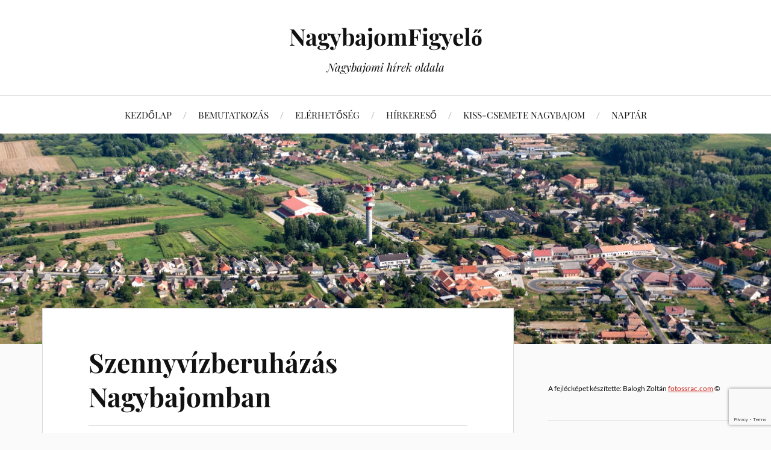

--- FILE ---
content_type: text/html; charset=UTF-8
request_url: https://www.nagybajom-figyelo.hu/szennyvizberuhazas-nagybajomban-2/
body_size: 20235
content:
<!DOCTYPE html>

<html class="no-js" lang="hu" prefix="og: http://ogp.me/ns# fb: http://ogp.me/ns/fb#">

	<head profile="http://gmpg.org/xfn/11">

		<meta http-equiv="Content-Type" content="text/html; charset=UTF-8" />
		<meta name="viewport" content="width=device-width, initial-scale=1.0, maximum-scale=1.0, user-scalable=no" >

		<title>Szennyvízberuházás Nagybajomban &#8211; NagybajomFigyelő</title>
<meta name='robots' content='max-image-preview:large' />
<script>document.documentElement.className = document.documentElement.className.replace("no-js","js");</script>
<link rel='dns-prefetch' href='//stats.wp.com' />
<link rel="alternate" type="application/rss+xml" title="NagybajomFigyelő &raquo; hírcsatorna" href="https://www.nagybajom-figyelo.hu/feed/" />
<link rel="alternate" type="application/rss+xml" title="NagybajomFigyelő &raquo; hozzászólás hírcsatorna" href="https://www.nagybajom-figyelo.hu/comments/feed/" />
<link rel="alternate" type="text/calendar" title="NagybajomFigyelő &raquo; iCal hírfolyam" href="https://www.nagybajom-figyelo.hu/events/?ical=1" />
<link rel="alternate" type="application/rss+xml" title="NagybajomFigyelő &raquo; Szennyvízberuházás Nagybajomban hozzászólás hírcsatorna" href="https://www.nagybajom-figyelo.hu/szennyvizberuhazas-nagybajomban-2/feed/" />
<script type="text/javascript">
/* <![CDATA[ */
window._wpemojiSettings = {"baseUrl":"https:\/\/s.w.org\/images\/core\/emoji\/15.0.3\/72x72\/","ext":".png","svgUrl":"https:\/\/s.w.org\/images\/core\/emoji\/15.0.3\/svg\/","svgExt":".svg","source":{"concatemoji":"https:\/\/www.nagybajom-figyelo.hu\/wp-includes\/js\/wp-emoji-release.min.js?ver=6.6.4"}};
/*! This file is auto-generated */
!function(i,n){var o,s,e;function c(e){try{var t={supportTests:e,timestamp:(new Date).valueOf()};sessionStorage.setItem(o,JSON.stringify(t))}catch(e){}}function p(e,t,n){e.clearRect(0,0,e.canvas.width,e.canvas.height),e.fillText(t,0,0);var t=new Uint32Array(e.getImageData(0,0,e.canvas.width,e.canvas.height).data),r=(e.clearRect(0,0,e.canvas.width,e.canvas.height),e.fillText(n,0,0),new Uint32Array(e.getImageData(0,0,e.canvas.width,e.canvas.height).data));return t.every(function(e,t){return e===r[t]})}function u(e,t,n){switch(t){case"flag":return n(e,"\ud83c\udff3\ufe0f\u200d\u26a7\ufe0f","\ud83c\udff3\ufe0f\u200b\u26a7\ufe0f")?!1:!n(e,"\ud83c\uddfa\ud83c\uddf3","\ud83c\uddfa\u200b\ud83c\uddf3")&&!n(e,"\ud83c\udff4\udb40\udc67\udb40\udc62\udb40\udc65\udb40\udc6e\udb40\udc67\udb40\udc7f","\ud83c\udff4\u200b\udb40\udc67\u200b\udb40\udc62\u200b\udb40\udc65\u200b\udb40\udc6e\u200b\udb40\udc67\u200b\udb40\udc7f");case"emoji":return!n(e,"\ud83d\udc26\u200d\u2b1b","\ud83d\udc26\u200b\u2b1b")}return!1}function f(e,t,n){var r="undefined"!=typeof WorkerGlobalScope&&self instanceof WorkerGlobalScope?new OffscreenCanvas(300,150):i.createElement("canvas"),a=r.getContext("2d",{willReadFrequently:!0}),o=(a.textBaseline="top",a.font="600 32px Arial",{});return e.forEach(function(e){o[e]=t(a,e,n)}),o}function t(e){var t=i.createElement("script");t.src=e,t.defer=!0,i.head.appendChild(t)}"undefined"!=typeof Promise&&(o="wpEmojiSettingsSupports",s=["flag","emoji"],n.supports={everything:!0,everythingExceptFlag:!0},e=new Promise(function(e){i.addEventListener("DOMContentLoaded",e,{once:!0})}),new Promise(function(t){var n=function(){try{var e=JSON.parse(sessionStorage.getItem(o));if("object"==typeof e&&"number"==typeof e.timestamp&&(new Date).valueOf()<e.timestamp+604800&&"object"==typeof e.supportTests)return e.supportTests}catch(e){}return null}();if(!n){if("undefined"!=typeof Worker&&"undefined"!=typeof OffscreenCanvas&&"undefined"!=typeof URL&&URL.createObjectURL&&"undefined"!=typeof Blob)try{var e="postMessage("+f.toString()+"("+[JSON.stringify(s),u.toString(),p.toString()].join(",")+"));",r=new Blob([e],{type:"text/javascript"}),a=new Worker(URL.createObjectURL(r),{name:"wpTestEmojiSupports"});return void(a.onmessage=function(e){c(n=e.data),a.terminate(),t(n)})}catch(e){}c(n=f(s,u,p))}t(n)}).then(function(e){for(var t in e)n.supports[t]=e[t],n.supports.everything=n.supports.everything&&n.supports[t],"flag"!==t&&(n.supports.everythingExceptFlag=n.supports.everythingExceptFlag&&n.supports[t]);n.supports.everythingExceptFlag=n.supports.everythingExceptFlag&&!n.supports.flag,n.DOMReady=!1,n.readyCallback=function(){n.DOMReady=!0}}).then(function(){return e}).then(function(){var e;n.supports.everything||(n.readyCallback(),(e=n.source||{}).concatemoji?t(e.concatemoji):e.wpemoji&&e.twemoji&&(t(e.twemoji),t(e.wpemoji)))}))}((window,document),window._wpemojiSettings);
/* ]]> */
</script>

<style id='wp-emoji-styles-inline-css' type='text/css'>

	img.wp-smiley, img.emoji {
		display: inline !important;
		border: none !important;
		box-shadow: none !important;
		height: 1em !important;
		width: 1em !important;
		margin: 0 0.07em !important;
		vertical-align: -0.1em !important;
		background: none !important;
		padding: 0 !important;
	}
</style>
<link rel='stylesheet' id='wp-block-library-css' href='https://www.nagybajom-figyelo.hu/wp-includes/css/dist/block-library/style.min.css?ver=6.6.4' type='text/css' media='all' />
<link rel='stylesheet' id='mediaelement-css' href='https://www.nagybajom-figyelo.hu/wp-includes/js/mediaelement/mediaelementplayer-legacy.min.css?ver=4.2.17' type='text/css' media='all' />
<link rel='stylesheet' id='wp-mediaelement-css' href='https://www.nagybajom-figyelo.hu/wp-includes/js/mediaelement/wp-mediaelement.min.css?ver=6.6.4' type='text/css' media='all' />
<style id='jetpack-sharing-buttons-style-inline-css' type='text/css'>
.jetpack-sharing-buttons__services-list{display:flex;flex-direction:row;flex-wrap:wrap;gap:0;list-style-type:none;margin:5px;padding:0}.jetpack-sharing-buttons__services-list.has-small-icon-size{font-size:12px}.jetpack-sharing-buttons__services-list.has-normal-icon-size{font-size:16px}.jetpack-sharing-buttons__services-list.has-large-icon-size{font-size:24px}.jetpack-sharing-buttons__services-list.has-huge-icon-size{font-size:36px}@media print{.jetpack-sharing-buttons__services-list{display:none!important}}.editor-styles-wrapper .wp-block-jetpack-sharing-buttons{gap:0;padding-inline-start:0}ul.jetpack-sharing-buttons__services-list.has-background{padding:1.25em 2.375em}
</style>
<style id='classic-theme-styles-inline-css' type='text/css'>
/*! This file is auto-generated */
.wp-block-button__link{color:#fff;background-color:#32373c;border-radius:9999px;box-shadow:none;text-decoration:none;padding:calc(.667em + 2px) calc(1.333em + 2px);font-size:1.125em}.wp-block-file__button{background:#32373c;color:#fff;text-decoration:none}
</style>
<style id='global-styles-inline-css' type='text/css'>
:root{--wp--preset--aspect-ratio--square: 1;--wp--preset--aspect-ratio--4-3: 4/3;--wp--preset--aspect-ratio--3-4: 3/4;--wp--preset--aspect-ratio--3-2: 3/2;--wp--preset--aspect-ratio--2-3: 2/3;--wp--preset--aspect-ratio--16-9: 16/9;--wp--preset--aspect-ratio--9-16: 9/16;--wp--preset--color--black: #111;--wp--preset--color--cyan-bluish-gray: #abb8c3;--wp--preset--color--white: #fff;--wp--preset--color--pale-pink: #f78da7;--wp--preset--color--vivid-red: #cf2e2e;--wp--preset--color--luminous-vivid-orange: #ff6900;--wp--preset--color--luminous-vivid-amber: #fcb900;--wp--preset--color--light-green-cyan: #7bdcb5;--wp--preset--color--vivid-green-cyan: #00d084;--wp--preset--color--pale-cyan-blue: #8ed1fc;--wp--preset--color--vivid-cyan-blue: #0693e3;--wp--preset--color--vivid-purple: #9b51e0;--wp--preset--color--accent: #CA2017;--wp--preset--color--dark-gray: #333;--wp--preset--color--medium-gray: #555;--wp--preset--color--light-gray: #777;--wp--preset--gradient--vivid-cyan-blue-to-vivid-purple: linear-gradient(135deg,rgba(6,147,227,1) 0%,rgb(155,81,224) 100%);--wp--preset--gradient--light-green-cyan-to-vivid-green-cyan: linear-gradient(135deg,rgb(122,220,180) 0%,rgb(0,208,130) 100%);--wp--preset--gradient--luminous-vivid-amber-to-luminous-vivid-orange: linear-gradient(135deg,rgba(252,185,0,1) 0%,rgba(255,105,0,1) 100%);--wp--preset--gradient--luminous-vivid-orange-to-vivid-red: linear-gradient(135deg,rgba(255,105,0,1) 0%,rgb(207,46,46) 100%);--wp--preset--gradient--very-light-gray-to-cyan-bluish-gray: linear-gradient(135deg,rgb(238,238,238) 0%,rgb(169,184,195) 100%);--wp--preset--gradient--cool-to-warm-spectrum: linear-gradient(135deg,rgb(74,234,220) 0%,rgb(151,120,209) 20%,rgb(207,42,186) 40%,rgb(238,44,130) 60%,rgb(251,105,98) 80%,rgb(254,248,76) 100%);--wp--preset--gradient--blush-light-purple: linear-gradient(135deg,rgb(255,206,236) 0%,rgb(152,150,240) 100%);--wp--preset--gradient--blush-bordeaux: linear-gradient(135deg,rgb(254,205,165) 0%,rgb(254,45,45) 50%,rgb(107,0,62) 100%);--wp--preset--gradient--luminous-dusk: linear-gradient(135deg,rgb(255,203,112) 0%,rgb(199,81,192) 50%,rgb(65,88,208) 100%);--wp--preset--gradient--pale-ocean: linear-gradient(135deg,rgb(255,245,203) 0%,rgb(182,227,212) 50%,rgb(51,167,181) 100%);--wp--preset--gradient--electric-grass: linear-gradient(135deg,rgb(202,248,128) 0%,rgb(113,206,126) 100%);--wp--preset--gradient--midnight: linear-gradient(135deg,rgb(2,3,129) 0%,rgb(40,116,252) 100%);--wp--preset--font-size--small: 16px;--wp--preset--font-size--medium: 20px;--wp--preset--font-size--large: 24px;--wp--preset--font-size--x-large: 42px;--wp--preset--font-size--normal: 18px;--wp--preset--font-size--larger: 27px;--wp--preset--spacing--20: 0.44rem;--wp--preset--spacing--30: 0.67rem;--wp--preset--spacing--40: 1rem;--wp--preset--spacing--50: 1.5rem;--wp--preset--spacing--60: 2.25rem;--wp--preset--spacing--70: 3.38rem;--wp--preset--spacing--80: 5.06rem;--wp--preset--shadow--natural: 6px 6px 9px rgba(0, 0, 0, 0.2);--wp--preset--shadow--deep: 12px 12px 50px rgba(0, 0, 0, 0.4);--wp--preset--shadow--sharp: 6px 6px 0px rgba(0, 0, 0, 0.2);--wp--preset--shadow--outlined: 6px 6px 0px -3px rgba(255, 255, 255, 1), 6px 6px rgba(0, 0, 0, 1);--wp--preset--shadow--crisp: 6px 6px 0px rgba(0, 0, 0, 1);}:where(.is-layout-flex){gap: 0.5em;}:where(.is-layout-grid){gap: 0.5em;}body .is-layout-flex{display: flex;}.is-layout-flex{flex-wrap: wrap;align-items: center;}.is-layout-flex > :is(*, div){margin: 0;}body .is-layout-grid{display: grid;}.is-layout-grid > :is(*, div){margin: 0;}:where(.wp-block-columns.is-layout-flex){gap: 2em;}:where(.wp-block-columns.is-layout-grid){gap: 2em;}:where(.wp-block-post-template.is-layout-flex){gap: 1.25em;}:where(.wp-block-post-template.is-layout-grid){gap: 1.25em;}.has-black-color{color: var(--wp--preset--color--black) !important;}.has-cyan-bluish-gray-color{color: var(--wp--preset--color--cyan-bluish-gray) !important;}.has-white-color{color: var(--wp--preset--color--white) !important;}.has-pale-pink-color{color: var(--wp--preset--color--pale-pink) !important;}.has-vivid-red-color{color: var(--wp--preset--color--vivid-red) !important;}.has-luminous-vivid-orange-color{color: var(--wp--preset--color--luminous-vivid-orange) !important;}.has-luminous-vivid-amber-color{color: var(--wp--preset--color--luminous-vivid-amber) !important;}.has-light-green-cyan-color{color: var(--wp--preset--color--light-green-cyan) !important;}.has-vivid-green-cyan-color{color: var(--wp--preset--color--vivid-green-cyan) !important;}.has-pale-cyan-blue-color{color: var(--wp--preset--color--pale-cyan-blue) !important;}.has-vivid-cyan-blue-color{color: var(--wp--preset--color--vivid-cyan-blue) !important;}.has-vivid-purple-color{color: var(--wp--preset--color--vivid-purple) !important;}.has-black-background-color{background-color: var(--wp--preset--color--black) !important;}.has-cyan-bluish-gray-background-color{background-color: var(--wp--preset--color--cyan-bluish-gray) !important;}.has-white-background-color{background-color: var(--wp--preset--color--white) !important;}.has-pale-pink-background-color{background-color: var(--wp--preset--color--pale-pink) !important;}.has-vivid-red-background-color{background-color: var(--wp--preset--color--vivid-red) !important;}.has-luminous-vivid-orange-background-color{background-color: var(--wp--preset--color--luminous-vivid-orange) !important;}.has-luminous-vivid-amber-background-color{background-color: var(--wp--preset--color--luminous-vivid-amber) !important;}.has-light-green-cyan-background-color{background-color: var(--wp--preset--color--light-green-cyan) !important;}.has-vivid-green-cyan-background-color{background-color: var(--wp--preset--color--vivid-green-cyan) !important;}.has-pale-cyan-blue-background-color{background-color: var(--wp--preset--color--pale-cyan-blue) !important;}.has-vivid-cyan-blue-background-color{background-color: var(--wp--preset--color--vivid-cyan-blue) !important;}.has-vivid-purple-background-color{background-color: var(--wp--preset--color--vivid-purple) !important;}.has-black-border-color{border-color: var(--wp--preset--color--black) !important;}.has-cyan-bluish-gray-border-color{border-color: var(--wp--preset--color--cyan-bluish-gray) !important;}.has-white-border-color{border-color: var(--wp--preset--color--white) !important;}.has-pale-pink-border-color{border-color: var(--wp--preset--color--pale-pink) !important;}.has-vivid-red-border-color{border-color: var(--wp--preset--color--vivid-red) !important;}.has-luminous-vivid-orange-border-color{border-color: var(--wp--preset--color--luminous-vivid-orange) !important;}.has-luminous-vivid-amber-border-color{border-color: var(--wp--preset--color--luminous-vivid-amber) !important;}.has-light-green-cyan-border-color{border-color: var(--wp--preset--color--light-green-cyan) !important;}.has-vivid-green-cyan-border-color{border-color: var(--wp--preset--color--vivid-green-cyan) !important;}.has-pale-cyan-blue-border-color{border-color: var(--wp--preset--color--pale-cyan-blue) !important;}.has-vivid-cyan-blue-border-color{border-color: var(--wp--preset--color--vivid-cyan-blue) !important;}.has-vivid-purple-border-color{border-color: var(--wp--preset--color--vivid-purple) !important;}.has-vivid-cyan-blue-to-vivid-purple-gradient-background{background: var(--wp--preset--gradient--vivid-cyan-blue-to-vivid-purple) !important;}.has-light-green-cyan-to-vivid-green-cyan-gradient-background{background: var(--wp--preset--gradient--light-green-cyan-to-vivid-green-cyan) !important;}.has-luminous-vivid-amber-to-luminous-vivid-orange-gradient-background{background: var(--wp--preset--gradient--luminous-vivid-amber-to-luminous-vivid-orange) !important;}.has-luminous-vivid-orange-to-vivid-red-gradient-background{background: var(--wp--preset--gradient--luminous-vivid-orange-to-vivid-red) !important;}.has-very-light-gray-to-cyan-bluish-gray-gradient-background{background: var(--wp--preset--gradient--very-light-gray-to-cyan-bluish-gray) !important;}.has-cool-to-warm-spectrum-gradient-background{background: var(--wp--preset--gradient--cool-to-warm-spectrum) !important;}.has-blush-light-purple-gradient-background{background: var(--wp--preset--gradient--blush-light-purple) !important;}.has-blush-bordeaux-gradient-background{background: var(--wp--preset--gradient--blush-bordeaux) !important;}.has-luminous-dusk-gradient-background{background: var(--wp--preset--gradient--luminous-dusk) !important;}.has-pale-ocean-gradient-background{background: var(--wp--preset--gradient--pale-ocean) !important;}.has-electric-grass-gradient-background{background: var(--wp--preset--gradient--electric-grass) !important;}.has-midnight-gradient-background{background: var(--wp--preset--gradient--midnight) !important;}.has-small-font-size{font-size: var(--wp--preset--font-size--small) !important;}.has-medium-font-size{font-size: var(--wp--preset--font-size--medium) !important;}.has-large-font-size{font-size: var(--wp--preset--font-size--large) !important;}.has-x-large-font-size{font-size: var(--wp--preset--font-size--x-large) !important;}
:where(.wp-block-post-template.is-layout-flex){gap: 1.25em;}:where(.wp-block-post-template.is-layout-grid){gap: 1.25em;}
:where(.wp-block-columns.is-layout-flex){gap: 2em;}:where(.wp-block-columns.is-layout-grid){gap: 2em;}
:root :where(.wp-block-pullquote){font-size: 1.5em;line-height: 1.6;}
</style>
<link rel='stylesheet' id='widgetopts-styles-css' href='https://www.nagybajom-figyelo.hu/wp-content/plugins/widget-options/assets/css/widget-options.css?ver=4.1.3' type='text/css' media='all' />
<link rel='stylesheet' id='lovecraft_googlefonts-css' href='https://www.nagybajom-figyelo.hu/wp-content/themes/lovecraft/assets/css/fonts.css?ver=6.6.4' type='text/css' media='all' />
<link rel='stylesheet' id='lovecraft_genericons-css' href='https://www.nagybajom-figyelo.hu/wp-content/themes/lovecraft/assets/css/genericons.min.css?ver=6.6.4' type='text/css' media='all' />
<link rel='stylesheet' id='lovecraft_style-css' href='https://www.nagybajom-figyelo.hu/wp-content/themes/lovecraft/style.css?ver=2.1.1' type='text/css' media='all' />
<link rel='stylesheet' id='recent-posts-widget-with-thumbnails-public-style-css' href='https://www.nagybajom-figyelo.hu/wp-content/plugins/recent-posts-widget-with-thumbnails/public.css?ver=7.1.1' type='text/css' media='all' />
<link rel='stylesheet' id='slb_core-css' href='https://www.nagybajom-figyelo.hu/wp-content/plugins/simple-lightbox/client/css/app.css?ver=2.9.3' type='text/css' media='all' />
<script type="text/javascript" src="https://www.nagybajom-figyelo.hu/wp-includes/js/jquery/jquery.min.js?ver=3.7.1" id="jquery-core-js"></script>
<script type="text/javascript" src="https://www.nagybajom-figyelo.hu/wp-includes/js/jquery/jquery-migrate.min.js?ver=3.4.1" id="jquery-migrate-js"></script>
<script type="text/javascript" src="https://www.nagybajom-figyelo.hu/wp-content/themes/lovecraft/assets/js/doubletaptogo.min.js?ver=1" id="lovecraft_doubletap-js"></script>
<link rel="https://api.w.org/" href="https://www.nagybajom-figyelo.hu/wp-json/" /><link rel="alternate" title="JSON" type="application/json" href="https://www.nagybajom-figyelo.hu/wp-json/wp/v2/posts/3118" /><link rel="EditURI" type="application/rsd+xml" title="RSD" href="https://www.nagybajom-figyelo.hu/xmlrpc.php?rsd" />
<meta name="generator" content="WordPress 6.6.4" />
<link rel="canonical" href="https://www.nagybajom-figyelo.hu/szennyvizberuhazas-nagybajomban-2/" />
<link rel='shortlink' href='https://www.nagybajom-figyelo.hu/?p=3118' />
<link rel="alternate" title="oEmbed (JSON)" type="application/json+oembed" href="https://www.nagybajom-figyelo.hu/wp-json/oembed/1.0/embed?url=https%3A%2F%2Fwww.nagybajom-figyelo.hu%2Fszennyvizberuhazas-nagybajomban-2%2F" />
<link rel="alternate" title="oEmbed (XML)" type="text/xml+oembed" href="https://www.nagybajom-figyelo.hu/wp-json/oembed/1.0/embed?url=https%3A%2F%2Fwww.nagybajom-figyelo.hu%2Fszennyvizberuhazas-nagybajomban-2%2F&#038;format=xml" />
<meta name="tec-api-version" content="v1"><meta name="tec-api-origin" content="https://www.nagybajom-figyelo.hu"><link rel="alternate" href="https://www.nagybajom-figyelo.hu/wp-json/tribe/events/v1/" />	<style>img#wpstats{display:none}</style>
		<link rel="icon" href="https://www.nagybajom-figyelo.hu/wp-content/uploads/2021/01/unnamed-150x150.jpg" sizes="32x32" />
<link rel="icon" href="https://www.nagybajom-figyelo.hu/wp-content/uploads/2021/01/unnamed.jpg" sizes="192x192" />
<link rel="apple-touch-icon" href="https://www.nagybajom-figyelo.hu/wp-content/uploads/2021/01/unnamed.jpg" />
<meta name="msapplication-TileImage" content="https://www.nagybajom-figyelo.hu/wp-content/uploads/2021/01/unnamed.jpg" />

    <!-- START - Open Graph and Twitter Card Tags 3.3.8 -->
     <!-- Facebook Open Graph -->
      <meta property="og:locale" content="hu_HU"/>
      <meta property="og:site_name" content="NagybajomFigyelő"/>
      <meta property="og:title" content="Szennyvízberuházás Nagybajomban"/>
      <meta property="og:url" content="https://www.nagybajom-figyelo.hu/szennyvizberuhazas-nagybajomban-2/"/>
      <meta property="og:type" content="article"/>
      <meta property="og:description" content="NAGYBAJOMfigyelő:
2011. március 9. 08:52:00 Frissítve (legutóbb):2017.10.21. 12:18

Szennyvízberuházás Nagybajomban
Nagybajom polgármestere február 25-én, pénteken lakossági fórumot hívott össze, melyen bejelentette, hogy Nagybajom kilépett a dél-balatoni szennyvíz társulásból. Szennyvízgondjainak m"/>
      <meta property="og:image" content="https://www.nagybajom-figyelo.hu/wp-content/uploads/2021/06/og-image.jpg"/>
      <meta property="og:image:url" content="https://www.nagybajom-figyelo.hu/wp-content/uploads/2021/06/og-image.jpg"/>
      <meta property="og:image:secure_url" content="https://www.nagybajom-figyelo.hu/wp-content/uploads/2021/06/og-image.jpg"/>
      <meta property="article:published_time" content="2011-03-09T08:03:10+01:00"/>
      <meta property="article:modified_time" content="2011-03-09T08:03:10+01:00" />
      <meta property="og:updated_time" content="2011-03-09T08:03:10+01:00" />
      <meta property="article:section" content="Nem kategorizált"/>
      <meta property="article:publisher" content="https://www.facebook.com/nagybajomfigyelo"/>
     <!-- Google+ / Schema.org -->
     <!-- Twitter Cards -->
      <meta name="twitter:title" content="Szennyvízberuházás Nagybajomban"/>
      <meta name="twitter:url" content="https://www.nagybajom-figyelo.hu/szennyvizberuhazas-nagybajomban-2/"/>
      <meta name="twitter:description" content="NAGYBAJOMfigyelő:
2011. március 9. 08:52:00 Frissítve (legutóbb):2017.10.21. 12:18

Szennyvízberuházás Nagybajomban
Nagybajom polgármestere február 25-én, pénteken lakossági fórumot hívott össze, melyen bejelentette, hogy Nagybajom kilépett a dél-balatoni szennyvíz társulásból. Szennyvízgondjainak m"/>
      <meta name="twitter:image" content="https://www.nagybajom-figyelo.hu/wp-content/uploads/2021/06/og-image.jpg"/>
      <meta name="twitter:card" content="summary_large_image"/>
     <!-- SEO -->
     <!-- Misc. tags -->
     <!-- is_singular -->
    <!-- END - Open Graph and Twitter Card Tags 3.3.8 -->
        
    
	</head>

	<body class="post-template-default single single-post postid-3118 single-format-standard tribe-no-js show-mobile-sidebar">

		
		<a class="skip-link button" href="#site-content">Ugrás a tartalomhoz</a>

		<header class="header-wrapper">

			<div class="header section bg-white small-padding">

				<div class="section-inner group">

					
						<div class="blog-title">
							<a href="https://www.nagybajom-figyelo.hu" rel="home">NagybajomFigyelő</a>
						</div>
					
													<h4 class="blog-tagline">Nagybajomi hírek oldala</h4>
											
					
				</div><!-- .section-inner -->

			</div><!-- .header -->

			<div class="toggles group">

				<button type="button" class="nav-toggle toggle">
					<div class="bar"></div>
					<div class="bar"></div>
					<div class="bar"></div>
					<span class="screen-reader-text">Váltás a mobil menüre</span>
				</button>

				<button type="button" class="search-toggle toggle">
					<div class="genericon genericon-search"></div>
					<span class="screen-reader-text">Használja a keresés mezőt</span>
				</button>

			</div><!-- .toggles -->

		</header><!-- .header-wrapper -->

		<div class="navigation bg-white no-padding">

			<div class="section-inner group">

				<ul class="mobile-menu">

					<li id="menu-item-17569" class="menu-item menu-item-type-custom menu-item-object-custom menu-item-home menu-item-17569"><a href="https://www.nagybajom-figyelo.hu/">KEZDŐLAP</a></li>
<li id="menu-item-17572" class="menu-item menu-item-type-post_type menu-item-object-page menu-item-17572"><a href="https://www.nagybajom-figyelo.hu/about/">BEMUTATKOZÁS</a></li>
<li id="menu-item-17574" class="menu-item menu-item-type-post_type menu-item-object-page menu-item-17574"><a href="https://www.nagybajom-figyelo.hu/elerhetoseg/">ELÉRHETŐSÉG</a></li>
<li id="menu-item-17575" class="menu-item menu-item-type-post_type menu-item-object-page menu-item-17575"><a href="https://www.nagybajom-figyelo.hu/hirkereso/">HÍRKERESŐ</a></li>
<li id="menu-item-17578" class="menu-item menu-item-type-post_type menu-item-object-page menu-item-17578"><a href="https://www.nagybajom-figyelo.hu/kiss-csemete-nagybajom/">KISS-CSEMETE NAGYBAJOM</a></li>
<li id="menu-item-17583" class="menu-item menu-item-type-post_type menu-item-object-page menu-item-17583"><a href="https://www.nagybajom-figyelo.hu/naptar-programokkal/">NAPTÁR</a></li>

				</ul>

				<div class="mobile-search">
					
<form method="get" class="search-form" id="search-form-697629ab2c1cf" action="https://www.nagybajom-figyelo.hu/">
	<input type="search" class="search-field" placeholder="Keresés" name="s" id="s-697629ab2c1d0" />
	<button type="submit" class="search-button"><div class="genericon genericon-search"></div><span class="screen-reader-text">Keresés</span></button>
</form>
				</div><!-- .mobile-search -->

				<ul class="main-menu">

					<li class="menu-item menu-item-type-custom menu-item-object-custom menu-item-home menu-item-17569"><a href="https://www.nagybajom-figyelo.hu/">KEZDŐLAP</a></li>
<li class="menu-item menu-item-type-post_type menu-item-object-page menu-item-17572"><a href="https://www.nagybajom-figyelo.hu/about/">BEMUTATKOZÁS</a></li>
<li class="menu-item menu-item-type-post_type menu-item-object-page menu-item-17574"><a href="https://www.nagybajom-figyelo.hu/elerhetoseg/">ELÉRHETŐSÉG</a></li>
<li class="menu-item menu-item-type-post_type menu-item-object-page menu-item-17575"><a href="https://www.nagybajom-figyelo.hu/hirkereso/">HÍRKERESŐ</a></li>
<li class="menu-item menu-item-type-post_type menu-item-object-page menu-item-17578"><a href="https://www.nagybajom-figyelo.hu/kiss-csemete-nagybajom/">KISS-CSEMETE NAGYBAJOM</a></li>
<li class="menu-item menu-item-type-post_type menu-item-object-page menu-item-17583"><a href="https://www.nagybajom-figyelo.hu/naptar-programokkal/">NAPTÁR</a></li>

				</ul><!-- .main-menu -->

			</div><!-- .section-inner -->

		</div><!-- .navigation -->

		
			<figure class="header-image bg-image" style="background-image: url( https://www.nagybajom-figyelo.hu/wp-content/uploads/2021/06/cropped-header-3-b.jpg );">
				<img src="https://www.nagybajom-figyelo.hu/wp-content/uploads/2021/06/cropped-header-3-b.jpg" />
			</figure>

		
		<main id="site-content">
<div class="wrapper section">

	<div class="section-inner group">

		<div class="content">

			
					<article id="post-3118" class="post single post-3118 type-post status-publish format-standard hentry category-nem-kategorizalt">

						<div class="post-inner">

							<div class="post-header">

								<h1 class="post-title"><a href="https://www.nagybajom-figyelo.hu/szennyvizberuhazas-nagybajomban-2/">Szennyvízberuházás Nagybajomban</a></h1>

										
		<div class="post-meta">

			<p class="post-author"><span>Szerző:  </span><a href="https://www.nagybajom-figyelo.hu/author/kiss-zoltan/" title="Kiss Zoltán bejegyzése" rel="author">Kiss Zoltán</a></p>

			<p class="post-date"><span>Dátum:  </span><a href="https://www.nagybajom-figyelo.hu/szennyvizberuhazas-nagybajomban-2/">2011-03-09</a></p>

							<p class="post-categories"><span>Kategória:  </span><a href="https://www.nagybajom-figyelo.hu/category/nem-kategorizalt/" rel="category tag">Nem kategorizált</a></p>
			
			
		</div><!-- .post-meta -->

		
							</div><!-- .post-header -->

							
								<div class="post-content entry-content">

									<p class="intro"><strong><em><span style="font-size:9pt;font-family:Verdana;">NAGYBAJOMfigyelő:<br />
</span></em></strong><span style="font-size:9pt;font-family:Verdana;">2011. március 9. 08:52:00 <span style="color:#008000;"><em>Frissítve (legutóbb):2017.10.21. 12:18<br />
</em></span></span></p>
<p><strong>Szennyvízberuházás Nagybajomban<br />
</strong>Nagybajom polgármestere február 25-én, pénteken lakossági fórumot hívott össze, melyen bejelentette, hogy Nagybajom kilépett a dél-balatoni szennyvíz társulásból. Szennyvízgondjainak megoldását önállóan próbálja megoldani az önkormányzat. A pályázat beadási határideje 2011. április. Eddig készpénzzel illetve banki garanciával igazolni kell az önerőt. Ehhez a lakosság részéről telkenként 225 ezer forint hozzájárulása szükséges a létrehozandó szennyvíztársulás révén. A pályázat elindításához a tulajdonosok kétharmadának kötelezettségvállalása szükséges. A közmű létrehozása során a telkek 75%-át be kell kötni a rendszerbe. Ekkor teljesülnek a pályázat feltételei. Ekkor számíthatunk az állam részéről befizetett önerő egy részének visszatérítésére.</p>
<p>A fórumon utcánként felsorolták azokat az aktivistákat, akik a tulajdonosokat felkeresik és tájékoztatják őket, illetve tartják a kapcsolatot az önkormányzattal. Az érdeklődők az önkormányzatnál is tájékoztatást kaphatnak a beruházással, illetve pénzügyi kérdésekkel kapcsolatban is. Az érdeklődők számára az OTP ügyintézője az önkormányzati hivatalnál szombaton és vasárnap is rendelkezésre áll.</p>
<p><em>Forrás: Önkormányzati fórum 2011. február 25.<br />
Aki a fórumon elhangzottakat igyekezett összefoglalni:<br />
Kiss Zoltán</em></p>
<p><strong><a href="http://www.nagybajomszennyviz.hu/">HIVATALOS HONLAP</a></strong></p>
<p><em><span style="font-size:10pt;font-family:Verdana;"><strong>Kapcsolódó</strong></span></em><span style="font-size:10pt;font-family:Verdana;"><strong> anyagok: </strong></span></p>
<p><span style="font-size:10pt;font-family:Verdana;"><a href="https://www.nagybajom-figyelo.hu/wp-content/uploads/2017/10/elszc3a1molc3a1s.jpg" data-slb-active="1" data-slb-asset="2022096415" data-slb-internal="0" data-slb-group="3118">2017. november 16. Írásos előterjesztés (Az Elszámoló Bizottság ülése előtt helyben kiosztva)</a><br />
</span><span style="font-size:10pt;font-family:Verdana;"><a href="https://www.nagybajom-figyelo.hu/wp-content/uploads/2017/10/vc3a1lasz-1.jpg" data-slb-active="1" data-slb-asset="1954575854" data-slb-internal="0" data-slb-group="3118">2017. november 10. Válasz a képviselői előterjesztésre</a><a href="https://i1.wp.com/nagybajomfigyelo.files.wordpress.com/2017/10/vc3a1lasz.jpg?ssl=1&amp;w=450" data-slb-active="1" data-slb-asset="690388100" data-slb-group="3118"><br />
</a></span><span style="font-size:10pt;font-family:Verdana;"><a href="https://nagybajomfigyelo.hu/2017/10/02/kepviseloi-eloterjesztes-szennyviz/">2017. november 02. Képviselői előterjesztés</a><strong><br />
</strong></span><span style="font-size:10pt;font-family:Verdana;"><a href="https://www.dropbox.com/pri/get/Public/Szennyv%C3%ADz%282017.06.01.megh%C3%ADv%C3%B3%29.jpg?_subject_uid=58416047&amp;w=AAA3nuPboOV_TgXYO1sQgidM84o3cwWBm-w5yqEB6ipZ1g" data-slb-active="1" data-slb-asset="1702564454" data-slb-group="3118">2017. június 01. : Meghívó (Elszámoló Bizottság)</a><strong><br />
</strong><a href="http://nagybajom.hu/hu/ertesito-a-csatornadij-befizetesek-visszateriteserol/">2016. december 02. : Értesítő a csatorna díj befizetések visszatérítéséről</a></span><br />
<a href="https://nagybajomfigyelo.hu/2016/11/16/rendkivuli-szennyviz-taggyules/">2016. november 30.: Rendkívüli taggyűlés &#8211; megjelent 2016.11.16.<br />
</a><a href="https://www.dropbox.com/pri/get/public/nagybajomfigyel%C5%91/k%C3%A9pek/2016/Szennyv%C3%ADzk%C3%B6z%C5%B1k%C3%B6zgy%C5%B1l%C3%A9s.jpg?_subject_uid=58416047&amp;w=AABb3WLSBd29sqbb-VkAYxErPx6NU_lPU1wc-ZoaZBM0PA" data-slb-active="1" data-slb-asset="717014182" data-slb-group="3118">2016. éves közgyűlés MEGHÍVÓ &#8211; 2016 május 4.</a><a href="http://nagybajomfigyelo.hu/2015/11/24/a-nagybajomi-szennyviztisztito-atadasa/"><br />
A szennyvíztisztító átadása &#8211; 2015.11.24.<br />
</a><a href="https://nagybajomfigyelo.wordpress.com/2015/11/02/szennyvizberuhazas-1015-november-02/">Szennyvízberuházás &#8211; 2015. november 02.</a><a href="https://nagybajomfigyelo.wordpress.com/2015/03/20/elso-szennyvizrakotesek-nagybajomban/"><br />
Első rákötések</a><strong> &#8211;</strong>2015. március 20.<strong><br />
</strong><a href="https://www.dropbox.com/pri/get/public/nagybajomfigyel%C5%91/dokumentumok/2015/Szennyv%C3%ADz%20k%C3%B6zgy%C5%B1l%C3%A9s.doc?_subject_uid=58416047&amp;w=AAAjG_ovFY4HtlSu9RJyVChXIbxclENMbu4m5daCzWTxlQ">2015. éves közgyűlés MEGHÍVÓ &#8211; 2015. március 18.</a><strong><br />
</strong><a href="http://nagybajomfigyelo.wordpress.com/2014/10/03/szennyvizberuhazas-tajekoztato/">Szennyvízberuházás tájékoztató &#8211; VIDEÓ </a>2014. október 3.<strong><br />
</strong><a href="http://nagybajomfigyelo.wordpress.com/2014/08/12/utinfo/">Útinfó</a> 2014. augusztus 12.<strong><br />
</strong><a href="http://nagybajomfigyelo.wordpress.com/2014/07/12/uj-informaciok-a-szennyvizberuhazasrol/">Információk a szennyvízberuházásról</a> 2014. július 12.<strong><br />
</strong><a href="http://nagybajomfigyelo.wordpress.com/2014/05/26/beszamolo-a-nagybajomi-szennyvizelvezeto-vizikozmu-tarsulat-eves-kozgyulesero/">Beszámoló a Nagybajomi Szennyvízelvezető Társulat éves közgyűléséről</a> 2014<strong>. </strong>május 26.<strong><br />
</strong><a href="http://nagybajom.hu/meghivo-eves-kozgyulesere/">MEGHÍVÓ</a> (éves közgyűlés 2014. május 22.)<a href="http://www.sonline.hu/somogy/kozelet/milliardos-csatornazas-nagybajomban-541916"><br />
</a><span style="font-size:10pt;font-family:Verdana;"><a href="http://www.sonline.hu/somogy/kozelet/milliardos-csatornazas-nagybajomban-541916">Milliárdos csatornázás Nagybajomban </a>(SONLINE: 2014. március.5.)<br />
</span><a href="http://nagybajomfigyelo.wordpress.com/2014/02/10/a-szennyvizberuhazas-allasa/">A szennyvízberuházás állása </a>(2014.02.10)<br />
<span style="font-size:10pt;font-family:Verdana;"><a href="http://nagybajomfigyelo.wordpress.com/2013/12/13/4957/">Kérdések és válaszok a nagybajomi szennyvízberuházásról </a>(2013.12.13.)<br />
</span><span style="font-size:10pt;font-family:Verdana;"><strong><!-- [if gte mso 9]&gt;--></strong></span><span style="font-size:10pt;font-family:Verdana;"><a href="http://nagybajomfigyelo.wordpress.com/2013/11/26/indul-a-beruhazas/">Indul a beruházás</a> (alapcsőletétel) 2013.11.26.<strong><br />
</strong><a href="http://nagybajomfigyelo.wordpress.com/2013/10/19/a-szenyvizberuhazas-honlapja/">A beruházás honlapja</a> 2013.10.19</span><span style="font-size:10pt;font-family:Verdana;"><br />
</span><span style="font-size:10pt;font-family:Verdana;"><a href="http://nagybajomfigyelo.wordpress.com/2013/10/17/forum-a-szennyvizberuhazasrol-sajtokozlemeny/">Fórum &#8211; Sajtóközlemény</a>2013.10.16.) </span><strong><span style="font-size:10pt;font-family:Verdana;"><br />
</span></strong><a href="https://www.dropbox.com/pri/get/Public/NAGYBAJOMfigyel%C5%91/Dokumentumok/2013/Sajt%C3%B3k%C3%B6zlem%C3%A9ny%20-%20Indul%20a%20szennyv%C3%ADzberuh%C3%A1z%C3%A1s%20Nagybajomban%20-%202013.%2010.%2016.%20%281%29.docx?_subject_uid=58416047&amp;w=AABiejynENaGpACMzBFmFco10gwaF6c92VQu_yUMP-LXJw">INDUL A BERUHÁZÁS<br />
</a><a href="http://www.logframe.hu/referenciak/projektmenedzsment_tevekenyseg/">Projektmenedzsment</a><a href="http://www.kozbeszerzes.hu/ertesito/megtekint/portal_10500_2013/"><span style="font-size:10pt;font-family:Verdana;"><br />
PÁLYÁZATI FELHÍVÁS</span><strong><span style="font-size:10pt;font-family:Verdana;"><br />
</span></strong></a><a href="http://nagybajomfigyelo.wordpress.com/2013/08/08/uj-honlappal-gazdagodott-nagybajom/"><span style="font-size:10pt;font-family:Verdana;">http://nagybajomfigyelo.wordpress.com/2013/08/08/uj-honlappal-gazdagodott-nagybajom/</span><strong><em><span style="font-size:10pt;font-family:Verdana;"><br />
</span></em></strong><span style="font-size:10pt;font-family:Verdana;">(2013.08.08.)<br />
</span></a><a href="http://nagybajomfigyelo.wordpress.com/2013/07/05/szennyviz-varosnap-szarhegyi-tabor-kozetkeztetes/"><span style="font-size:10pt;font-family:Verdana;">Képviselő-testületi ülés (2013.június 25</span><span style="font-size:10pt;font-family:Verdana;">.)</span></a><strong><em><span style="font-size:10pt;font-family:Verdana;"><br />
</span></em></strong><a href="http://nagybajomfigyelo.wordpress.com/2013/05/17/szennyvizelvezeto-tarsulat-kozgyulese/"><span style="font-size:10pt;font-family:Verdana;">Szennyvízelvezető Társulat közgyűlése (MEGHÍVÓ) (2013. május 23.) </span><strong><em><span style="font-size:10pt;font-family:Verdana;"><br />
</span></em></strong></a><a href="http://nagybajomfigyelo.wordpress.com/2013/04/22/a-szennyvizbevezetes-helyzete-nagybajomban/">A szennyvízberuházás helyzete Nagybajomban </a>(2013.04.22.)<br />
<a href="http://www.kozlonyok.hu/nkonline/MKPDF/hiteles/MK13028.pdf">1073/2013 (II.21.) Korm. határozat A KEOP-1.2.0/9-11-2012-0003 azonosító sz. (&#8222;Nagybajom város szennyvíz csatornázása és tisztítása&#8221; című) projekt támogatásának jóváhagyásáról (MAGYAR KÖZLÖNY 28. szám 2120. oldal)</a><br />
<a href="http://nagybajom.hu/elemek/lapok/csatorna/alapszabaly.doc">Nagybajomi Szennyvízelvezető Víziközmű Társulat Alapszabálya<br />
</a><a href="https://dl.dropboxusercontent.com/u/58416047/NAGYBAJOMfigyel%C5%91/Dokumentumok/2013/Szennyv%C3%ADzelvezet%C5%91%20T%C3%A1rsulat%20megalakul%C3%A1s.doc"><span style="font-size:9pt;font-family:Verdana;">A Nagybajomi Szennyvízelvezető Vízközmű Társulat megalakulásáról,<br />
bírósági bejegyzéséről, fizetési határidőkről</span></a><a href="http://nagybajomfigyelo.freeblog.hu/files/Dokumentumok/Szennyvízelvezető%20Társulat%20megalakulás.doc"><em><span style="font-size:9pt;font-family:Verdana;"><br />
</span></em></a><a href="https://dl.dropboxusercontent.com/u/58416047/NAGYBAJOMfigyel%C5%91/Dokumentumok/2013/szennyviztarsulasalakulomeghivo.doc"><span style="font-size:9pt;font-family:Verdana;">MEGHÍVÓ (Nagybajomi Szennyvízelvezető Vízközmű Társulat alakulóülése)</span><em><span style="font-size:9pt;font-family:Verdana;"><br />
</span></em></a><span style="font-size:10pt;font-family:Verdana;"><a href="http://www.nagybajom.hu/elemek/lapok/csatorna/szandekjogi.doc">SZÁNDÉKNYILATKOZAT (jogi személytől, jogi személyiség nélküli gazdálkodó érdekelttől)</a><br />
<a href="http://www.nagybajom.hu/elemek/lapok/csatorna/szandekmagan.doc">SZÁNDÉKNYILATKOZAT (természetes személy részéről)</a><br />
<a href="http://www.nagybajom.hu/elemek/lapok/csatorna/szervezo.doc">Szervező Bizottság tagjai<br />
</a></span><span style="font-size:10pt;font-family:Verdana;"><a href="http://www.nagybajom.hu/elemek/lapok/csatorna/tulajdonos.doc">Nagybajom Város szennyvízelvezetése és szennyvíztisztítása tulajdonosi hozzájárulás minden idegen tulajdonú érintett ingatlanra vonatkozóan</a><a href="/archives/2012/07/27/Szennyvizpalyazat__Nagybajom/"><br />
</a><a href="http://nagybajomfigyelo.wordpress.com/?s=Szennyv%C3%ADzp%C3%A1ly%C3%A1zat">Szennyvízberuházási pályázat elbírálása</a> &#8211; 2012. június<br />
</span></p>
<p class="intro"><strong><em><span style="font-size:10pt;font-family:Verdana;">Fizetési lehetőségek, bankintézeti elérhetőségek:</span></em></strong></p>
<p class="intro"><span style="font-size:10pt;font-family:Verdana;">1. Egy összegben 225000.- Ft 2011. április 30-ig.<br />
2. OTP Lakás-takarék részletfizetéssel.<br />
<a href="https://www.dropbox.com/pri/get/Public/NAGYBAJOMfigyel%C5%91/Dokumentumok/2013/OTP%20Szennyv%C3%ADz.doc?_subject_uid=58416047&amp;w=AACXcKQz77wcX6vMSAP86ryeg8aYqX2bOaMf_GevYO77Kw">Szerződéskötési elérhetőségek ITT (kilikk)!</a><a href="/files/Dokumentumok/OTP%20Szennyvíz.doc"><br />
</a>3.Vízműtársulás felé havi 3750,-Ft 72 hónapon keresztül<br />
4. Fundamenta Lakáskassza részletfizetéssel. Szerződéskötési<br />
elérhetőség:<br />
Vasvári Jánosné (Böjtös Katalin)<br />
Tel.: 06 20 773 65 20;  06 30 979 95 94</span></p>

								</div><!-- .post-content -->

								
						</div><!-- .post-inner -->

						
								<div class="post-navigation">
									<div class="post-navigation-inner group">

																					<div class="post-nav-prev">
												<p>Előző</p>
												<h4><a href="https://www.nagybajom-figyelo.hu/tuzoltobal-2011-nagybajom/">Tűzoltóbál 2011. Nagybajom</a></h4>
											</div>
																				
																					<div class="post-nav-next">
												<p>Következő</p>
												<h4><a href="https://www.nagybajom-figyelo.hu/benzin-utan-elelmiszer-dragulas/">Benzin után élelmiszer drágulás</a></h4>
											</div>
										
									</div><!-- .post-navigation-inner -->
								</div><!-- .post-navigation -->

								
	<div class="comments-container">

		<div class="comments-inner">

			<a name="comments"></a>

			<div class="comments-title-container group">

				<h2 class="comments-title">

					0 hozzászólás
				</h2>

									<p class="comments-title-link"><a href="#respond">Új hozzászólás küldése &rarr;</a></p>
				
			</div><!-- .comments-title-container -->

			<div class="comments">

				<ol class="commentlist">
									</ol>

				
					<div class="pingbacks">

						<h3 class="pingbacks-title">

							13 visszakövetés
						</h3>

						<ol class="pingbacklist">
							
			<li class="pingback even thread-even depth-1" id="comment-114">
				 <a href="http://nagybajomfigyelo.wordpress.com/2013/04/16/link-linkek-cimke-cimkek-email-elerhetoseg/" class="url" rel="ugc external nofollow">Link, linkek – címke, címkék – email, elérhetőség | NAGYBAJOMfigyelő</a> 			</li>

			</li><!-- #comment-## -->

			<li class="pingback odd alt thread-odd thread-alt depth-1" id="comment-115">
				 <a href="http://nagybajomfigyelo.wordpress.com/2013/04/22/a-szennyvizbevezetes-helyzete-nagybajomban/" class="url" rel="ugc external nofollow">A szennyvízbevezetés helyzete Nagybajomban | NAGYBAJOMfigyelő</a> 			</li>

			</li><!-- #comment-## -->

			<li class="pingback even thread-even depth-1" id="comment-116">
				 <a href="http://nagybajomfigyelo.wordpress.com/2013/05/17/szennyvizelvezeto-tarsulat-kozgyulese/" class="url" rel="ugc external nofollow">Szennyvízelvezető Társulat közgyűlése | NAGYBAJOMfigyelő</a> 			</li>

			</li><!-- #comment-## -->

			<li class="pingback odd alt thread-odd thread-alt depth-1" id="comment-117">
				 <a href="http://nagybajomfigyelo.wordpress.com/2013/08/08/uj-honlappal-gazdagodott-nagybajom/" class="url" rel="ugc external nofollow">Új honlappal gazdagodott Nagybajom | NAGYBAJOMfigyelő</a> 			</li>

			</li><!-- #comment-## -->

			<li class="pingback even thread-even depth-1" id="comment-118">
				 <a href="http://nagybajomfigyelo.wordpress.com/2013/10/16/nagybajomban-indul-a-szennyviz-beruhazas/" class="url" rel="ugc external nofollow">Nagybajomban indul a szennyvíz beruházás | NAGYBAJOMfigyelő</a> 			</li>

			</li><!-- #comment-## -->

			<li class="pingback odd alt thread-odd thread-alt depth-1" id="comment-119">
				 <a href="http://nagybajomfigyelo.wordpress.com/2013/10/17/forum-a-szennyvizberuhazasrol-sajtokozlemeny/" class="url" rel="ugc external nofollow">Fórum a szennyvízberuházásról &#8211; SAJTÓKÖZLEMÉNY | NAGYBAJOMfigyelő</a> 			</li>

			</li><!-- #comment-## -->

			<li class="pingback even thread-even depth-1" id="comment-120">
				 <a href="http://nagybajomfigyelo.wordpress.com/2013/10/19/a-szenyvizberuhazas-honlapja/" class="url" rel="ugc external nofollow">A szenyvízberuházás honlapja | NAGYBAJOMfigyelő</a> 			</li>

			</li><!-- #comment-## -->

			<li class="pingback odd alt thread-odd thread-alt depth-1" id="comment-121">
				 <a href="http://nagybajomfigyelo.wordpress.com/2013/12/13/4957/" class="url" rel="ugc external nofollow">Kérdések és válaszok a nagybajomi szennyvízberuházásról | NAGYBAJOMfigyelő</a> 			</li>

			</li><!-- #comment-## -->

			<li class="pingback even thread-even depth-1" id="comment-122">
				 <a href="http://nagybajomfigyelo.wordpress.com/2014/07/12/uj-informaciok-a-szennyvizberuhazasrol/" class="url" rel="ugc external nofollow">Új információk a szennyvízberuházásról | NAGYBAJOMfigyelő</a> 			</li>

			</li><!-- #comment-## -->

			<li class="pingback odd alt thread-odd thread-alt depth-1" id="comment-123">
				 <a href="http://nagybajomfigyelo.wordpress.com/2014/10/03/szennyvizberuhazas-tajekoztato/" class="url" rel="ugc external nofollow">Szennyvízberuházás tájékoztató &#8211; VIDEÓ | NAGYBAJOMfigyelő</a> 			</li>

			</li><!-- #comment-## -->

			<li class="pingback even thread-even depth-1" id="comment-124">
				 <a href="https://nagybajomfigyelo.wordpress.com/2015/03/20/elso-szennyvizrakotesek-nagybajomban/" class="url" rel="ugc external nofollow">Első szennyvízrákötések Nagybajomban | NAGYBAJOMfigyelő</a> 			</li>

			</li><!-- #comment-## -->

			<li class="pingback odd alt thread-odd thread-alt depth-1" id="comment-125">
				 <a href="https://nagybajomfigyelo.wordpress.com/2015/11/02/szennyvizberuhazas-1015-november-02/" class="url" rel="ugc external nofollow">Szennyvízberuházás – 1015. november. 02. | NAGYBAJOMfigyelő</a> 			</li>

			</li><!-- #comment-## -->

			<li class="pingback even thread-even depth-1" id="comment-126">
				 <a href="http://nagybajomfigyelo.hu/2015/11/24/a-nagybajomi-szennyviztisztito-atadasa/" class="url" rel="ugc external nofollow">A nagybajomi szennyvíztisztító átadása | NAGYBAJOMfigyelő</a> 			</li>

			</li><!-- #comment-## -->
						</ol>

					</div><!-- .pingbacks -->

				
				
			</div><!-- .comments -->

		</div><!-- .comments-inner -->

	</div><!-- .comments-container -->

	<div class="respond-container">	<div id="respond" class="comment-respond">
		<h3 id="reply-title" class="comment-reply-title">Vélemény, hozzászólás? <small><a rel="nofollow" id="cancel-comment-reply-link" href="/szennyvizberuhazas-nagybajomban-2/#respond" style="display:none;">Válasz megszakítása</a></small></h3><form action="https://www.nagybajom-figyelo.hu/wp-comments-post.php" method="post" id="commentform" class="comment-form"><p class="comment-notes"><span id="email-notes">Az e-mail címet nem tesszük közzé.</span> <span class="required-field-message">A kötelező mezőket <span class="required">*</span> karakterrel jelöltük</span></p><p class="comment-form-comment"><label for="comment">Hozzászólás <span class="required">*</span></label> <textarea id="comment" name="comment" cols="45" rows="8" maxlength="65525" required="required"></textarea></p><p class="comment-form-author"><label for="author">Név <span class="required">*</span></label> <input id="author" name="author" type="text" value="" size="30" maxlength="245" autocomplete="name" required="required" /></p>
<p class="comment-form-email"><label for="email">E-mail cím <span class="required">*</span></label> <input id="email" name="email" type="text" value="" size="30" maxlength="100" aria-describedby="email-notes" autocomplete="email" required="required" /></p>
<p class="comment-form-url"><label for="url">Honlap</label> <input id="url" name="url" type="text" value="" size="30" maxlength="200" autocomplete="url" /></p>
<p class="comment-form-cookies-consent"><input id="wp-comment-cookies-consent" name="wp-comment-cookies-consent" type="checkbox" value="yes" /> <label for="wp-comment-cookies-consent">A nevem, e-mail címem, és weboldalcímem mentése a böngészőben a következő hozzászólásomhoz.</label></p>
<input type="hidden" name="g-recaptcha-response" class="agr-recaptcha-response" value="" /><script>
                function wpcaptcha_captcha(){
                    grecaptcha.execute("6LdauXkqAAAAACPTBe4-JyIL6dz6uZF9ouPK2JPc", {action: "submit"}).then(function(token) {
                        var captchas = document.querySelectorAll(".agr-recaptcha-response");
                        captchas.forEach(function(captcha) {
                            captcha.value = token;
                        });
                    });
                }
                </script><script src='https://www.google.com/recaptcha/api.js?onload=wpcaptcha_captcha&render=6LdauXkqAAAAACPTBe4-JyIL6dz6uZF9ouPK2JPc&ver=1.25' id='wpcaptcha-recaptcha-js'></script><p class="form-submit"><input name="submit" type="submit" id="submit" class="submit" value="Hozzászólás küldése" /> <input type='hidden' name='comment_post_ID' value='3118' id='comment_post_ID' />
<input type='hidden' name='comment_parent' id='comment_parent' value='0' />
</p></form>	</div><!-- #respond -->
	</div><!-- .respond-container -->
					</article><!-- .post -->

					
		</div><!-- .content -->

					<aside class="sidebar">

	<div id="custom_html-6" class="widget_text widget widget_custom_html"><div class="widget_text widget-content"><div class="textwidget custom-html-widget"><span style="font-size: 12px;">A fejlécképet készítette: Balogh Zoltán <a href="http://fotossrac.com/" target="_blank" rel="noopener">fotossrac.com</a> ©</span></div></div></div><div id="search-4" class="widget widget_search"><div class="widget-content">
<form method="get" class="search-form" id="search-form-697629ab300b1" action="https://www.nagybajom-figyelo.hu/">
	<input type="search" class="search-field" placeholder="Keresés" name="s" id="s-697629ab300b2" />
	<button type="submit" class="search-button"><div class="genericon genericon-search"></div><span class="screen-reader-text">Keresés</span></button>
</form>
</div></div><div id="archives-5" class="widget widget_archive"><div class="widget-content"><h3 class="widget-title">Archívum</h3>		<label class="screen-reader-text" for="archives-dropdown-5">Archívum</label>
		<select id="archives-dropdown-5" name="archive-dropdown">
			
			<option value="">Hónap kijelölése</option>
				<option value='https://www.nagybajom-figyelo.hu/2026/01/'> 2026. január &nbsp;(1)</option>
	<option value='https://www.nagybajom-figyelo.hu/2025/06/'> 2025. június &nbsp;(2)</option>
	<option value='https://www.nagybajom-figyelo.hu/2025/05/'> 2025. május &nbsp;(2)</option>
	<option value='https://www.nagybajom-figyelo.hu/2025/02/'> 2025. február &nbsp;(1)</option>
	<option value='https://www.nagybajom-figyelo.hu/2025/01/'> 2025. január &nbsp;(2)</option>
	<option value='https://www.nagybajom-figyelo.hu/2024/12/'> 2024. december &nbsp;(1)</option>
	<option value='https://www.nagybajom-figyelo.hu/2024/10/'> 2024. október &nbsp;(2)</option>
	<option value='https://www.nagybajom-figyelo.hu/2024/09/'> 2024. szeptember &nbsp;(2)</option>
	<option value='https://www.nagybajom-figyelo.hu/2024/07/'> 2024. július &nbsp;(1)</option>
	<option value='https://www.nagybajom-figyelo.hu/2024/06/'> 2024. június &nbsp;(2)</option>
	<option value='https://www.nagybajom-figyelo.hu/2024/04/'> 2024. április &nbsp;(1)</option>
	<option value='https://www.nagybajom-figyelo.hu/2023/12/'> 2023. december &nbsp;(3)</option>
	<option value='https://www.nagybajom-figyelo.hu/2023/11/'> 2023. november &nbsp;(2)</option>
	<option value='https://www.nagybajom-figyelo.hu/2023/09/'> 2023. szeptember &nbsp;(1)</option>
	<option value='https://www.nagybajom-figyelo.hu/2023/07/'> 2023. július &nbsp;(1)</option>
	<option value='https://www.nagybajom-figyelo.hu/2023/06/'> 2023. június &nbsp;(1)</option>
	<option value='https://www.nagybajom-figyelo.hu/2022/10/'> 2022. október &nbsp;(4)</option>
	<option value='https://www.nagybajom-figyelo.hu/2022/09/'> 2022. szeptember &nbsp;(4)</option>
	<option value='https://www.nagybajom-figyelo.hu/2022/08/'> 2022. augusztus &nbsp;(1)</option>
	<option value='https://www.nagybajom-figyelo.hu/2022/07/'> 2022. július &nbsp;(1)</option>
	<option value='https://www.nagybajom-figyelo.hu/2022/05/'> 2022. május &nbsp;(4)</option>
	<option value='https://www.nagybajom-figyelo.hu/2022/04/'> 2022. április &nbsp;(2)</option>
	<option value='https://www.nagybajom-figyelo.hu/2022/03/'> 2022. március &nbsp;(2)</option>
	<option value='https://www.nagybajom-figyelo.hu/2021/12/'> 2021. december &nbsp;(1)</option>
	<option value='https://www.nagybajom-figyelo.hu/2021/11/'> 2021. november &nbsp;(1)</option>
	<option value='https://www.nagybajom-figyelo.hu/2021/10/'> 2021. október &nbsp;(1)</option>
	<option value='https://www.nagybajom-figyelo.hu/2021/09/'> 2021. szeptember &nbsp;(3)</option>
	<option value='https://www.nagybajom-figyelo.hu/2021/08/'> 2021. augusztus &nbsp;(2)</option>
	<option value='https://www.nagybajom-figyelo.hu/2021/07/'> 2021. július &nbsp;(7)</option>
	<option value='https://www.nagybajom-figyelo.hu/2021/06/'> 2021. június &nbsp;(9)</option>
	<option value='https://www.nagybajom-figyelo.hu/2021/04/'> 2021. április &nbsp;(2)</option>
	<option value='https://www.nagybajom-figyelo.hu/2021/03/'> 2021. március &nbsp;(2)</option>
	<option value='https://www.nagybajom-figyelo.hu/2021/02/'> 2021. február &nbsp;(1)</option>
	<option value='https://www.nagybajom-figyelo.hu/2020/12/'> 2020. december &nbsp;(2)</option>
	<option value='https://www.nagybajom-figyelo.hu/2020/11/'> 2020. november &nbsp;(1)</option>
	<option value='https://www.nagybajom-figyelo.hu/2020/10/'> 2020. október &nbsp;(4)</option>
	<option value='https://www.nagybajom-figyelo.hu/2020/09/'> 2020. szeptember &nbsp;(2)</option>
	<option value='https://www.nagybajom-figyelo.hu/2020/08/'> 2020. augusztus &nbsp;(1)</option>
	<option value='https://www.nagybajom-figyelo.hu/2020/07/'> 2020. július &nbsp;(2)</option>
	<option value='https://www.nagybajom-figyelo.hu/2020/06/'> 2020. június &nbsp;(8)</option>
	<option value='https://www.nagybajom-figyelo.hu/2020/05/'> 2020. május &nbsp;(3)</option>
	<option value='https://www.nagybajom-figyelo.hu/2020/04/'> 2020. április &nbsp;(2)</option>
	<option value='https://www.nagybajom-figyelo.hu/2020/03/'> 2020. március &nbsp;(4)</option>
	<option value='https://www.nagybajom-figyelo.hu/2020/02/'> 2020. február &nbsp;(3)</option>
	<option value='https://www.nagybajom-figyelo.hu/2020/01/'> 2020. január &nbsp;(2)</option>
	<option value='https://www.nagybajom-figyelo.hu/2019/12/'> 2019. december &nbsp;(10)</option>
	<option value='https://www.nagybajom-figyelo.hu/2019/10/'> 2019. október &nbsp;(27)</option>
	<option value='https://www.nagybajom-figyelo.hu/2019/09/'> 2019. szeptember &nbsp;(7)</option>
	<option value='https://www.nagybajom-figyelo.hu/2019/08/'> 2019. augusztus &nbsp;(7)</option>
	<option value='https://www.nagybajom-figyelo.hu/2019/07/'> 2019. július &nbsp;(5)</option>
	<option value='https://www.nagybajom-figyelo.hu/2019/06/'> 2019. június &nbsp;(7)</option>
	<option value='https://www.nagybajom-figyelo.hu/2019/05/'> 2019. május &nbsp;(8)</option>
	<option value='https://www.nagybajom-figyelo.hu/2019/04/'> 2019. április &nbsp;(6)</option>
	<option value='https://www.nagybajom-figyelo.hu/2019/03/'> 2019. március &nbsp;(11)</option>
	<option value='https://www.nagybajom-figyelo.hu/2019/02/'> 2019. február &nbsp;(8)</option>
	<option value='https://www.nagybajom-figyelo.hu/2019/01/'> 2019. január &nbsp;(7)</option>
	<option value='https://www.nagybajom-figyelo.hu/2018/12/'> 2018. december &nbsp;(8)</option>
	<option value='https://www.nagybajom-figyelo.hu/2018/11/'> 2018. november &nbsp;(10)</option>
	<option value='https://www.nagybajom-figyelo.hu/2018/10/'> 2018. október &nbsp;(6)</option>
	<option value='https://www.nagybajom-figyelo.hu/2018/09/'> 2018. szeptember &nbsp;(10)</option>
	<option value='https://www.nagybajom-figyelo.hu/2018/08/'> 2018. augusztus &nbsp;(3)</option>
	<option value='https://www.nagybajom-figyelo.hu/2018/07/'> 2018. július &nbsp;(4)</option>
	<option value='https://www.nagybajom-figyelo.hu/2018/06/'> 2018. június &nbsp;(11)</option>
	<option value='https://www.nagybajom-figyelo.hu/2018/05/'> 2018. május &nbsp;(5)</option>
	<option value='https://www.nagybajom-figyelo.hu/2018/04/'> 2018. április &nbsp;(6)</option>
	<option value='https://www.nagybajom-figyelo.hu/2018/03/'> 2018. március &nbsp;(11)</option>
	<option value='https://www.nagybajom-figyelo.hu/2018/02/'> 2018. február &nbsp;(9)</option>
	<option value='https://www.nagybajom-figyelo.hu/2018/01/'> 2018. január &nbsp;(7)</option>
	<option value='https://www.nagybajom-figyelo.hu/2017/12/'> 2017. december &nbsp;(6)</option>
	<option value='https://www.nagybajom-figyelo.hu/2017/11/'> 2017. november &nbsp;(9)</option>
	<option value='https://www.nagybajom-figyelo.hu/2017/10/'> 2017. október &nbsp;(13)</option>
	<option value='https://www.nagybajom-figyelo.hu/2017/09/'> 2017. szeptember &nbsp;(13)</option>
	<option value='https://www.nagybajom-figyelo.hu/2017/08/'> 2017. augusztus &nbsp;(4)</option>
	<option value='https://www.nagybajom-figyelo.hu/2017/07/'> 2017. július &nbsp;(5)</option>
	<option value='https://www.nagybajom-figyelo.hu/2017/06/'> 2017. június &nbsp;(11)</option>
	<option value='https://www.nagybajom-figyelo.hu/2017/05/'> 2017. május &nbsp;(12)</option>
	<option value='https://www.nagybajom-figyelo.hu/2017/04/'> 2017. április &nbsp;(14)</option>
	<option value='https://www.nagybajom-figyelo.hu/2017/03/'> 2017. március &nbsp;(21)</option>
	<option value='https://www.nagybajom-figyelo.hu/2017/02/'> 2017. február &nbsp;(13)</option>
	<option value='https://www.nagybajom-figyelo.hu/2017/01/'> 2017. január &nbsp;(13)</option>
	<option value='https://www.nagybajom-figyelo.hu/2016/12/'> 2016. december &nbsp;(18)</option>
	<option value='https://www.nagybajom-figyelo.hu/2016/11/'> 2016. november &nbsp;(7)</option>
	<option value='https://www.nagybajom-figyelo.hu/2016/10/'> 2016. október &nbsp;(16)</option>
	<option value='https://www.nagybajom-figyelo.hu/2016/09/'> 2016. szeptember &nbsp;(17)</option>
	<option value='https://www.nagybajom-figyelo.hu/2016/08/'> 2016. augusztus &nbsp;(6)</option>
	<option value='https://www.nagybajom-figyelo.hu/2016/07/'> 2016. július &nbsp;(5)</option>
	<option value='https://www.nagybajom-figyelo.hu/2016/06/'> 2016. június &nbsp;(10)</option>
	<option value='https://www.nagybajom-figyelo.hu/2016/05/'> 2016. május &nbsp;(24)</option>
	<option value='https://www.nagybajom-figyelo.hu/2016/04/'> 2016. április &nbsp;(18)</option>
	<option value='https://www.nagybajom-figyelo.hu/2016/03/'> 2016. március &nbsp;(12)</option>
	<option value='https://www.nagybajom-figyelo.hu/2016/02/'> 2016. február &nbsp;(21)</option>
	<option value='https://www.nagybajom-figyelo.hu/2016/01/'> 2016. január &nbsp;(16)</option>
	<option value='https://www.nagybajom-figyelo.hu/2015/12/'> 2015. december &nbsp;(16)</option>
	<option value='https://www.nagybajom-figyelo.hu/2015/11/'> 2015. november &nbsp;(11)</option>
	<option value='https://www.nagybajom-figyelo.hu/2015/10/'> 2015. október &nbsp;(18)</option>
	<option value='https://www.nagybajom-figyelo.hu/2015/09/'> 2015. szeptember &nbsp;(8)</option>
	<option value='https://www.nagybajom-figyelo.hu/2015/08/'> 2015. augusztus &nbsp;(1)</option>
	<option value='https://www.nagybajom-figyelo.hu/2015/07/'> 2015. július &nbsp;(9)</option>
	<option value='https://www.nagybajom-figyelo.hu/2015/06/'> 2015. június &nbsp;(12)</option>
	<option value='https://www.nagybajom-figyelo.hu/2015/05/'> 2015. május &nbsp;(16)</option>
	<option value='https://www.nagybajom-figyelo.hu/2015/04/'> 2015. április &nbsp;(10)</option>
	<option value='https://www.nagybajom-figyelo.hu/2015/03/'> 2015. március &nbsp;(18)</option>
	<option value='https://www.nagybajom-figyelo.hu/2015/02/'> 2015. február &nbsp;(14)</option>
	<option value='https://www.nagybajom-figyelo.hu/2015/01/'> 2015. január &nbsp;(17)</option>
	<option value='https://www.nagybajom-figyelo.hu/2014/12/'> 2014. december &nbsp;(17)</option>
	<option value='https://www.nagybajom-figyelo.hu/2014/11/'> 2014. november &nbsp;(8)</option>
	<option value='https://www.nagybajom-figyelo.hu/2014/10/'> 2014. október &nbsp;(12)</option>
	<option value='https://www.nagybajom-figyelo.hu/2014/09/'> 2014. szeptember &nbsp;(12)</option>
	<option value='https://www.nagybajom-figyelo.hu/2014/08/'> 2014. augusztus &nbsp;(12)</option>
	<option value='https://www.nagybajom-figyelo.hu/2014/07/'> 2014. július &nbsp;(13)</option>
	<option value='https://www.nagybajom-figyelo.hu/2014/06/'> 2014. június &nbsp;(10)</option>
	<option value='https://www.nagybajom-figyelo.hu/2014/05/'> 2014. május &nbsp;(15)</option>
	<option value='https://www.nagybajom-figyelo.hu/2014/04/'> 2014. április &nbsp;(21)</option>
	<option value='https://www.nagybajom-figyelo.hu/2014/03/'> 2014. március &nbsp;(12)</option>
	<option value='https://www.nagybajom-figyelo.hu/2014/02/'> 2014. február &nbsp;(17)</option>
	<option value='https://www.nagybajom-figyelo.hu/2014/01/'> 2014. január &nbsp;(11)</option>
	<option value='https://www.nagybajom-figyelo.hu/2013/12/'> 2013. december &nbsp;(7)</option>
	<option value='https://www.nagybajom-figyelo.hu/2013/11/'> 2013. november &nbsp;(7)</option>
	<option value='https://www.nagybajom-figyelo.hu/2013/10/'> 2013. október &nbsp;(14)</option>
	<option value='https://www.nagybajom-figyelo.hu/2013/09/'> 2013. szeptember &nbsp;(14)</option>
	<option value='https://www.nagybajom-figyelo.hu/2013/08/'> 2013. augusztus &nbsp;(16)</option>
	<option value='https://www.nagybajom-figyelo.hu/2013/07/'> 2013. július &nbsp;(15)</option>
	<option value='https://www.nagybajom-figyelo.hu/2013/06/'> 2013. június &nbsp;(7)</option>
	<option value='https://www.nagybajom-figyelo.hu/2013/05/'> 2013. május &nbsp;(12)</option>
	<option value='https://www.nagybajom-figyelo.hu/2013/04/'> 2013. április &nbsp;(7)</option>
	<option value='https://www.nagybajom-figyelo.hu/2013/03/'> 2013. március &nbsp;(5)</option>
	<option value='https://www.nagybajom-figyelo.hu/2013/02/'> 2013. február &nbsp;(5)</option>
	<option value='https://www.nagybajom-figyelo.hu/2013/01/'> 2013. január &nbsp;(5)</option>
	<option value='https://www.nagybajom-figyelo.hu/2012/12/'> 2012. december &nbsp;(10)</option>
	<option value='https://www.nagybajom-figyelo.hu/2012/11/'> 2012. november &nbsp;(3)</option>
	<option value='https://www.nagybajom-figyelo.hu/2012/10/'> 2012. október &nbsp;(10)</option>
	<option value='https://www.nagybajom-figyelo.hu/2012/09/'> 2012. szeptember &nbsp;(14)</option>
	<option value='https://www.nagybajom-figyelo.hu/2012/08/'> 2012. augusztus &nbsp;(5)</option>
	<option value='https://www.nagybajom-figyelo.hu/2012/07/'> 2012. július &nbsp;(2)</option>
	<option value='https://www.nagybajom-figyelo.hu/2012/06/'> 2012. június &nbsp;(7)</option>
	<option value='https://www.nagybajom-figyelo.hu/2012/05/'> 2012. május &nbsp;(3)</option>
	<option value='https://www.nagybajom-figyelo.hu/2012/04/'> 2012. április &nbsp;(1)</option>
	<option value='https://www.nagybajom-figyelo.hu/2012/03/'> 2012. március &nbsp;(7)</option>
	<option value='https://www.nagybajom-figyelo.hu/2012/02/'> 2012. február &nbsp;(6)</option>
	<option value='https://www.nagybajom-figyelo.hu/2012/01/'> 2012. január &nbsp;(5)</option>
	<option value='https://www.nagybajom-figyelo.hu/2011/12/'> 2011. december &nbsp;(5)</option>
	<option value='https://www.nagybajom-figyelo.hu/2011/11/'> 2011. november &nbsp;(17)</option>
	<option value='https://www.nagybajom-figyelo.hu/2011/10/'> 2011. október &nbsp;(15)</option>
	<option value='https://www.nagybajom-figyelo.hu/2011/09/'> 2011. szeptember &nbsp;(13)</option>
	<option value='https://www.nagybajom-figyelo.hu/2011/08/'> 2011. augusztus &nbsp;(18)</option>
	<option value='https://www.nagybajom-figyelo.hu/2011/07/'> 2011. július &nbsp;(16)</option>
	<option value='https://www.nagybajom-figyelo.hu/2011/06/'> 2011. június &nbsp;(22)</option>
	<option value='https://www.nagybajom-figyelo.hu/2011/05/'> 2011. május &nbsp;(33)</option>
	<option value='https://www.nagybajom-figyelo.hu/2011/04/'> 2011. április &nbsp;(23)</option>
	<option value='https://www.nagybajom-figyelo.hu/2011/03/'> 2011. március &nbsp;(30)</option>
	<option value='https://www.nagybajom-figyelo.hu/2011/02/'> 2011. február &nbsp;(39)</option>
	<option value='https://www.nagybajom-figyelo.hu/2011/01/'> 2011. január &nbsp;(27)</option>
	<option value='https://www.nagybajom-figyelo.hu/2010/12/'> 2010. december &nbsp;(33)</option>
	<option value='https://www.nagybajom-figyelo.hu/2010/11/'> 2010. november &nbsp;(27)</option>
	<option value='https://www.nagybajom-figyelo.hu/2010/10/'> 2010. október &nbsp;(38)</option>
	<option value='https://www.nagybajom-figyelo.hu/2010/09/'> 2010. szeptember &nbsp;(33)</option>
	<option value='https://www.nagybajom-figyelo.hu/2010/08/'> 2010. augusztus &nbsp;(22)</option>
	<option value='https://www.nagybajom-figyelo.hu/2010/07/'> 2010. július &nbsp;(31)</option>
	<option value='https://www.nagybajom-figyelo.hu/2010/06/'> 2010. június &nbsp;(54)</option>
	<option value='https://www.nagybajom-figyelo.hu/2010/05/'> 2010. május &nbsp;(56)</option>
	<option value='https://www.nagybajom-figyelo.hu/2010/04/'> 2010. április &nbsp;(48)</option>
	<option value='https://www.nagybajom-figyelo.hu/2010/03/'> 2010. március &nbsp;(38)</option>
	<option value='https://www.nagybajom-figyelo.hu/2010/02/'> 2010. február &nbsp;(36)</option>
	<option value='https://www.nagybajom-figyelo.hu/2010/01/'> 2010. január &nbsp;(38)</option>
	<option value='https://www.nagybajom-figyelo.hu/2009/12/'> 2009. december &nbsp;(39)</option>
	<option value='https://www.nagybajom-figyelo.hu/2009/11/'> 2009. november &nbsp;(39)</option>
	<option value='https://www.nagybajom-figyelo.hu/2009/10/'> 2009. október &nbsp;(43)</option>
	<option value='https://www.nagybajom-figyelo.hu/2009/09/'> 2009. szeptember &nbsp;(35)</option>
	<option value='https://www.nagybajom-figyelo.hu/2009/08/'> 2009. augusztus &nbsp;(28)</option>
	<option value='https://www.nagybajom-figyelo.hu/2009/07/'> 2009. július &nbsp;(32)</option>
	<option value='https://www.nagybajom-figyelo.hu/2009/06/'> 2009. június &nbsp;(30)</option>
	<option value='https://www.nagybajom-figyelo.hu/2009/05/'> 2009. május &nbsp;(31)</option>
	<option value='https://www.nagybajom-figyelo.hu/2009/04/'> 2009. április &nbsp;(25)</option>
	<option value='https://www.nagybajom-figyelo.hu/2009/03/'> 2009. március &nbsp;(34)</option>
	<option value='https://www.nagybajom-figyelo.hu/2009/02/'> 2009. február &nbsp;(39)</option>
	<option value='https://www.nagybajom-figyelo.hu/2009/01/'> 2009. január &nbsp;(36)</option>
	<option value='https://www.nagybajom-figyelo.hu/2008/12/'> 2008. december &nbsp;(27)</option>
	<option value='https://www.nagybajom-figyelo.hu/2008/11/'> 2008. november &nbsp;(23)</option>
	<option value='https://www.nagybajom-figyelo.hu/2008/10/'> 2008. október &nbsp;(34)</option>
	<option value='https://www.nagybajom-figyelo.hu/2008/09/'> 2008. szeptember &nbsp;(23)</option>
	<option value='https://www.nagybajom-figyelo.hu/2008/08/'> 2008. augusztus &nbsp;(26)</option>
	<option value='https://www.nagybajom-figyelo.hu/2008/07/'> 2008. július &nbsp;(35)</option>
	<option value='https://www.nagybajom-figyelo.hu/2008/06/'> 2008. június &nbsp;(35)</option>
	<option value='https://www.nagybajom-figyelo.hu/2008/05/'> 2008. május &nbsp;(43)</option>
	<option value='https://www.nagybajom-figyelo.hu/2008/04/'> 2008. április &nbsp;(37)</option>
	<option value='https://www.nagybajom-figyelo.hu/2008/03/'> 2008. március &nbsp;(40)</option>
	<option value='https://www.nagybajom-figyelo.hu/2008/02/'> 2008. február &nbsp;(43)</option>
	<option value='https://www.nagybajom-figyelo.hu/2008/01/'> 2008. január &nbsp;(37)</option>
	<option value='https://www.nagybajom-figyelo.hu/2007/12/'> 2007. december &nbsp;(33)</option>
	<option value='https://www.nagybajom-figyelo.hu/2007/11/'> 2007. november &nbsp;(29)</option>
	<option value='https://www.nagybajom-figyelo.hu/2007/10/'> 2007. október &nbsp;(31)</option>
	<option value='https://www.nagybajom-figyelo.hu/2007/09/'> 2007. szeptember &nbsp;(17)</option>
	<option value='https://www.nagybajom-figyelo.hu/2007/08/'> 2007. augusztus &nbsp;(32)</option>
	<option value='https://www.nagybajom-figyelo.hu/2007/07/'> 2007. július &nbsp;(19)</option>
	<option value='https://www.nagybajom-figyelo.hu/2007/06/'> 2007. június &nbsp;(11)</option>
	<option value='https://www.nagybajom-figyelo.hu/2007/05/'> 2007. május &nbsp;(4)</option>
	<option value='https://www.nagybajom-figyelo.hu/2007/04/'> 2007. április &nbsp;(3)</option>
	<option value='https://www.nagybajom-figyelo.hu/2007/03/'> 2007. március &nbsp;(6)</option>
	<option value='https://www.nagybajom-figyelo.hu/2007/02/'> 2007. február &nbsp;(5)</option>
	<option value='https://www.nagybajom-figyelo.hu/2007/01/'> 2007. január &nbsp;(4)</option>
	<option value='https://www.nagybajom-figyelo.hu/2006/12/'> 2006. december &nbsp;(1)</option>
	<option value='https://www.nagybajom-figyelo.hu/2006/11/'> 2006. november &nbsp;(3)</option>
	<option value='https://www.nagybajom-figyelo.hu/2006/10/'> 2006. október &nbsp;(1)</option>
	<option value='https://www.nagybajom-figyelo.hu/2006/07/'> 2006. július &nbsp;(1)</option>
	<option value='https://www.nagybajom-figyelo.hu/2005/10/'> 2005. október &nbsp;(1)</option>
	<option value='https://www.nagybajom-figyelo.hu/2005/08/'> 2005. augusztus &nbsp;(1)</option>
	<option value='https://www.nagybajom-figyelo.hu/2004/08/'> 2004. augusztus &nbsp;(1)</option>
	<option value='https://www.nagybajom-figyelo.hu/2004/01/'> 2004. január &nbsp;(1)</option>
	<option value='https://www.nagybajom-figyelo.hu/2001/08/'> 2001. augusztus &nbsp;(2)</option>
	<option value='https://www.nagybajom-figyelo.hu/2001/06/'> 2001. június &nbsp;(1)</option>
	<option value='https://www.nagybajom-figyelo.hu/1990/09/'> 1990. szeptember &nbsp;(2)</option>
	<option value='https://www.nagybajom-figyelo.hu/1990/08/'> 1990. augusztus &nbsp;(1)</option>
	<option value='https://www.nagybajom-figyelo.hu/1990/03/'> 1990. március &nbsp;(1)</option>
	<option value='https://www.nagybajom-figyelo.hu/1989/03/'> 1989. március &nbsp;(1)</option>
	<option value='https://www.nagybajom-figyelo.hu/1981/07/'> 1981. július &nbsp;(1)</option>
	<option value='https://www.nagybajom-figyelo.hu/1956/10/'> 1956. október &nbsp;(1)</option>
	<option value='https://www.nagybajom-figyelo.hu/1940/01/'> 1940. január &nbsp;(1)</option>

		</select>

			<script type="text/javascript">
/* <![CDATA[ */

(function() {
	var dropdown = document.getElementById( "archives-dropdown-5" );
	function onSelectChange() {
		if ( dropdown.options[ dropdown.selectedIndex ].value !== '' ) {
			document.location.href = this.options[ this.selectedIndex ].value;
		}
	}
	dropdown.onchange = onSelectChange;
})();

/* ]]> */
</script>
</div></div><div id="media_image-6" class="widget widget_media_image"><div class="widget-content"><h3 class="widget-title">Események</h3><a href="/tag/program"><img width="286" height="300" src="https://www.nagybajom-figyelo.hu/wp-content/uploads/2021/06/nf-calendar-1-286x300.png" class="image wp-image-15562  attachment-medium size-medium" alt="" style="max-width: 100%; height: auto;" decoding="async" loading="lazy" srcset="https://www.nagybajom-figyelo.hu/wp-content/uploads/2021/06/nf-calendar-1-286x300.png 286w, https://www.nagybajom-figyelo.hu/wp-content/uploads/2021/06/nf-calendar-1.png 627w" sizes="(max-width: 286px) 100vw, 286px" /></a></div></div><div id="custom_html-12" class="widget_text widget widget_custom_html"><div class="widget_text widget-content"><h3 class="widget-title">LINKEK</h3><div class="textwidget custom-html-widget"><p><span style="font-size: 16px;"><a title="" href="https://www.facebook.com/groups/1468782503338812/" target="_blank" rel="noopener"><strong>A WEB lap facebook csoportja</strong></a><br />
</span><strong><span style="font-size: 16px;"><a href="https://nagybajom.hu/sajto/">Bajomi krónika</a><br />
</span><a title="" href="https://www.nagybajom-figyelo.hu/nagybajom-pusztai-i-ii/">Ballérné Horváth Mária: Nagybajom pusztái I–II.</a></strong><br />
<strong><a title="" href="http://www.ddnp.hu/index.php?pg=menu_1970" target="_blank" rel="noopener">Boronka</a></strong><br />
<strong><a title="" href="https://www.nagybajom-figyelo.hu/tag/credo/">Credo tartalom</a></strong><br />
<strong><a title="" href="http://hu.wikipedia.org/wiki/Csokonai_Vit%C3%A9z_Mih%C3%A1ly" target="_blank" rel="noopener">Csokonai</a></strong><br />
<strong><a title="" href="http://feherto.ingyenweb.hu/" target="_blank" rel="noopener">Fehértó weblapja</a></strong><br />
<strong><a title="" href="https://www.nagybajom-figyelo.hu/elado-a-nagybajomi-termalfurdo/">Fürdő - Nagybajom</a></strong><br />
<strong><a title="" href="https://www.nagybajom-figyelo.hu/gyergyai-albert/">Gyergyai Albert</a></strong><br />
<strong><a title="" href="https://www.dropbox.com/s/h5bp58828d8rval/N%C3%89PESS%C3%89GT%C3%96RT%C3%89NET.pdf?dl=0" target="_blank" rel="noopener">György Dávid Anita: Népességtörténet (1783-1949)</a></strong><br />
<strong><a title="" href="https://www.nagybajom-figyelo.hu/hulladekudvar-szelektiv-hulladek-nagybajom/">Hulladékudvar, szelektív hulladék</a></strong><br />
<strong><a title="" href="https://www.nagybajom-figyelo.hu/idegenvezetes-nagybajomban-nem-csak-turistaknak/">Idegenvezetés</a></strong><br />
<strong><a href="https://www.facebook.com/groups/259488010883495/user/100000580480034">Istvan Szabó: Nagybajomi emlékek (Nagybajom Barátainak)</a></strong><br />
<strong><a title="" href="http://nagybajomkonyvtar.webnode.hu/" target="_blank" rel="noopener">Könyvtár honlapja</a></strong><br />
<strong><a title="" href="https://www.dropbox.com/s/ot9sar6n5qeqwp2/BAJOM%20HUMORA.pdf?dl=0" target="_blank" rel="noopener">Major Tibor: Bajom humora</a></strong><br />
<strong><a title="" href="https://menetrendek.hu/" target="_blank" rel="noopener">Menetrend: autóbusz</a></strong><br />
<strong><a title="" href="http://elvira.mav-start.hu/elvira.dll/xslvzs/uf" target="_blank" rel="noopener">Menetrend: vonat</a></strong><br />
<strong><a title="" href="http://www.museum.hu/museum/index_hu.php?ID=835" target="_blank" rel="noopener">Múzeum</a></strong><br />
<strong><a title="" href="http://www.freemeteo.com/default.asp?pid=21&amp;la=16&amp;gid=3047811&amp;nDate=1" target="_blank" rel="noopener">Nagybajom időjárása</a></strong><br />
<strong><a href="https://weather.com/hu-HU/weather/tenday/l/e9512c628bb1335d28c80bafd6311d4d940341151fbd30ead9caf5e8748eaef6">Nagybajom időjárása óránként, radarkép, kettő hetes előrejelzés</a></strong><br />
<strong><a title="" href="https://www.nagybajom-figyelo.hu/fejezetek-nagybajom-tortenelmebol/">Nagybajom történelméből</a></strong><br />
<strong><a title="" href="http://nagybajom.lap.hu/" target="_blank" rel="noopener">Nagybajom.lap.hu</a></strong><br />
<strong><a title="" href="https://www.nagybajom-figyelo.hu/nagybajomi-alapitvanyok/">Nagybajomi alapítványok</a></strong><br />
<strong><a title="" href="https://or.njt.hu/onkorm/-:13:2380:-:-:1:-:-:-/1/10" target="_blank" rel="noopener">Nagybajomi rendeletek</a></strong><br />
<strong><a title="" href="https://www.nagybajom-figyelo.hu/orvosi-rendeles-ugyelet/">Orvosi rendelés, ügyelet</a></strong><br />
<strong><a title="" href="http://mek.niif.hu/02200/02228/html/03/74.html" target="_blank" rel="noopener">Pálóczi</a></strong><br />
<strong><a title="" href="https://www.nagybajom-figyelo.hu/evfordulora/">Sárközy</a></strong><br />
<strong><a title="" href="https://www.nagybajom-figyelo.hu/szallas-vendeglatas-nagybajom/">Szállás, vendéglátás</a></strong><br />
<strong><a title="" href="https://www.nagybajom-figyelo.hu/5164-2/">Telefonkönyv</a></strong><br />
<strong><a title="" href="https://www.nagybajom-figyelo.hu/tibol-laszlo-1940-2002/">Tibol László</a></strong><br />
<strong><a title="" href="http://www.zselicvidekfejleszto.hu/turisztika/Main.page.php?menu=tag_reszletes&amp;tag_id=38" target="_blank" rel="noopener">Turisztikai portál (Zs.V.K.E.)</a></strong><br />
<strong><a title="" href="https://www.youtube.com/results?search_query=Nagybajom" target="_blank" rel="noopener">Videók (Youtube)</a></strong><br />
<strong><a title="" href="https://www.nagybajom-figyelo.hu/virag-benedek/">Virág Benedek</a></strong></p></div></div></div><div id="rss-6" class="widget widget_rss"><div class="widget-content"><h3 class="widget-title"><a class="rsswidget rss-widget-feed" href="https://nagybajom.hu/hirek-osszes/"><img class="rss-widget-icon" style="border:0" width="14" height="14" src="https://www.nagybajom-figyelo.hu/wp-includes/images/rss.png" alt="RSS" loading="lazy" /></a> <a class="rsswidget rss-widget-title" href="https://nagybajom.hu/">Nagybajom.hu</a></h3><ul><li><a class='rsswidget' href='https://nagybajom.hu/meghivo-2025-12-17/'>Meghívó: 2025. 12. 17.</a></li><li><a class='rsswidget' href='https://nagybajom.hu/valasztasi-informaciok/'>Választási információk</a></li><li><a class='rsswidget' href='https://nagybajom.hu/teremberleti-szabalyzat/'>Terembérleti szabályzat</a></li></ul></div></div><div id="custom_html-5" class="widget_text widget widget_custom_html"><div class="widget_text widget-content"><h3 class="widget-title">Társtelepülések</h3><div class="textwidget custom-html-widget"><table>
<tbody>
<tr>
<td><a href="https://nagybajom.hu/"><img class="alignleft size-full wp-image-13226" src="/wp-content/uploads/2017/09/nagybajom.jpg" alt="" width="70" height="76" /></a><a href="https://palmajor.hu/"><img class="alignleft size-full wp-image-13227" src="/wp-content/uploads/2017/09/pc3a1lmajor.jpg" alt="" width="71" height="78" /></a></td>
</tr>
</tbody>
</table></div></div></div><div id="meta-4" class="widget widget_meta"><div class="widget-content"><h3 class="widget-title">Bejelentkezés</h3>
		<ul>
						<li><a href="https://www.nagybajom-figyelo.hu/wp-login.php">Bejelentkezés</a></li>
			<li><a href="https://www.nagybajom-figyelo.hu/feed/">Bejegyzések hírcsatorna</a></li>
			<li><a href="https://www.nagybajom-figyelo.hu/comments/feed/">Hozzászólások hírcsatorna</a></li>

			<li><a href="https://hu.wordpress.org/">WordPress Magyarország</a></li>
		</ul>

		</div></div><div id="tag_cloud-7" class="widget widget_tag_cloud"><div class="widget-content"><h3 class="widget-title">Címkék</h3><div class="tagcloud"><a href="https://www.nagybajom-figyelo.hu/tag/alternaiv/" class="tag-cloud-link tag-link-7 tag-link-position-1" style="font-size: 8.5072463768116pt;" aria-label="Alternaiv (4 elem)">Alternaiv<span class="tag-link-count"> (4)</span></a>
<a href="https://www.nagybajom-figyelo.hu/tag/atletika/" class="tag-cloud-link tag-link-9 tag-link-position-2" style="font-size: 9.268115942029pt;" aria-label="atlétika (6 elem)">atlétika<span class="tag-link-count"> (6)</span></a>
<a href="https://www.nagybajom-figyelo.hu/tag/bajomikronika/" class="tag-cloud-link tag-link-12 tag-link-position-3" style="font-size: 10.586956521739pt;" aria-label="BajomiKrónika (12 elem)">BajomiKrónika<span class="tag-link-count"> (12)</span></a>
<a href="https://www.nagybajom-figyelo.hu/tag/beszed/" class="tag-cloud-link tag-link-13 tag-link-position-4" style="font-size: 8.9130434782609pt;" aria-label="beszéd (5 elem)">beszéd<span class="tag-link-count"> (5)</span></a>
<a href="https://www.nagybajom-figyelo.hu/tag/blog/" class="tag-cloud-link tag-link-14 tag-link-position-5" style="font-size: 13.072463768116pt;" aria-label="blog (39 elem)">blog<span class="tag-link-count"> (39)</span></a>
<a href="https://www.nagybajom-figyelo.hu/tag/cikk/" class="tag-cloud-link tag-link-15 tag-link-position-6" style="font-size: 19.057971014493pt;" aria-label="cikk (607 elem)">cikk<span class="tag-link-count"> (607)</span></a>
<a href="https://www.nagybajom-figyelo.hu/tag/credo/" class="tag-cloud-link tag-link-16 tag-link-position-7" style="font-size: 14.594202898551pt;" aria-label="CREDO (79 elem)">CREDO<span class="tag-link-count"> (79)</span></a>
<a href="https://www.nagybajom-figyelo.hu/tag/dokumentumok/" class="tag-cloud-link tag-link-18 tag-link-position-8" style="font-size: 8pt;" aria-label="dokumentumok (3 elem)">dokumentumok<span class="tag-link-count"> (3)</span></a>
<a href="https://www.nagybajom-figyelo.hu/tag/felhivas/" class="tag-cloud-link tag-link-19 tag-link-position-9" style="font-size: 9.7753623188406pt;" aria-label="felhívás (8 elem)">felhívás<span class="tag-link-count"> (8)</span></a>
<a href="https://www.nagybajom-figyelo.hu/tag/foto/" class="tag-cloud-link tag-link-21 tag-link-position-10" style="font-size: 14.239130434783pt;" aria-label="fotó (66 elem)">fotó<span class="tag-link-count"> (66)</span></a>
<a href="https://www.nagybajom-figyelo.hu/tag/fotok/" class="tag-cloud-link tag-link-22 tag-link-position-11" style="font-size: 13.173913043478pt;" aria-label="fotók (41 elem)">fotók<span class="tag-link-count"> (41)</span></a>
<a href="https://www.nagybajom-figyelo.hu/tag/golf/" class="tag-cloud-link tag-link-24 tag-link-position-12" style="font-size: 8.9130434782609pt;" aria-label="golf (5 elem)">golf<span class="tag-link-count"> (5)</span></a>
<a href="https://www.nagybajom-figyelo.hu/tag/gyergyoszarhegy/" class="tag-cloud-link tag-link-25 tag-link-position-13" style="font-size: 13.934782608696pt;" aria-label="Gyergyószárhegy (58 elem)">Gyergyószárhegy<span class="tag-link-count"> (58)</span></a>
<a href="https://www.nagybajom-figyelo.hu/tag/hirek/" class="tag-cloud-link tag-link-28 tag-link-position-14" style="font-size: 22pt;" aria-label="Hírek (2&nbsp;268 elem)">Hírek<span class="tag-link-count"> (2268)</span></a>
<a href="https://www.nagybajom-figyelo.hu/tag/interju/" class="tag-cloud-link tag-link-31 tag-link-position-15" style="font-size: 12.463768115942pt;" aria-label="interjú (29 elem)">interjú<span class="tag-link-count"> (29)</span></a>
<a href="https://www.nagybajom-figyelo.hu/tag/irodalom/" class="tag-cloud-link tag-link-33 tag-link-position-16" style="font-size: 13.731884057971pt;" aria-label="irodalom (53 elem)">irodalom<span class="tag-link-count"> (53)</span></a>
<a href="https://www.nagybajom-figyelo.hu/tag/ivancsicsilona/" class="tag-cloud-link tag-link-34 tag-link-position-17" style="font-size: 11.652173913043pt;" aria-label="IvancsicsIlona (20 elem)">IvancsicsIlona<span class="tag-link-count"> (20)</span></a>
<a href="https://www.nagybajom-figyelo.hu/tag/kissz/" class="tag-cloud-link tag-link-38 tag-link-position-18" style="font-size: 14.54347826087pt;" aria-label="KissZ (76 elem)">KissZ<span class="tag-link-count"> (76)</span></a>
<a href="https://www.nagybajom-figyelo.hu/tag/kultura/" class="tag-cloud-link tag-link-39 tag-link-position-19" style="font-size: 12.36231884058pt;" aria-label="kultúra (28 elem)">kultúra<span class="tag-link-count"> (28)</span></a>
<a href="https://www.nagybajom-figyelo.hu/tag/kepek/" class="tag-cloud-link tag-link-36 tag-link-position-20" style="font-size: 11.550724637681pt;" aria-label="képek (19 elem)">képek<span class="tag-link-count"> (19)</span></a>
<a href="https://www.nagybajom-figyelo.hu/tag/kezilabda/" class="tag-cloud-link tag-link-37 tag-link-position-21" style="font-size: 11.347826086957pt;" aria-label="kézilabda (17 elem)">kézilabda<span class="tag-link-count"> (17)</span></a>
<a href="https://www.nagybajom-figyelo.hu/tag/labdarugas/" class="tag-cloud-link tag-link-40 tag-link-position-22" style="font-size: 18.804347826087pt;" aria-label="labdarúgás (537 elem)">labdarúgás<span class="tag-link-count"> (537)</span></a>
<a href="https://www.nagybajom-figyelo.hu/tag/labdrugas/" class="tag-cloud-link tag-link-41 tag-link-position-23" style="font-size: 8.5072463768116pt;" aria-label="labdrúgás (4 elem)">labdrúgás<span class="tag-link-count"> (4)</span></a>
<a href="https://www.nagybajom-figyelo.hu/tag/labtenisz/" class="tag-cloud-link tag-link-42 tag-link-position-24" style="font-size: 9.268115942029pt;" aria-label="lábtenisz (6 elem)">lábtenisz<span class="tag-link-count"> (6)</span></a>
<a href="https://www.nagybajom-figyelo.hu/tag/meghivo/" class="tag-cloud-link tag-link-44 tag-link-position-25" style="font-size: 9.5217391304348pt;" aria-label="meghívó (7 elem)">meghívó<span class="tag-link-count"> (7)</span></a>
<a href="https://www.nagybajom-figyelo.hu/tag/naptar/" class="tag-cloud-link tag-link-45 tag-link-position-26" style="font-size: 14.391304347826pt;" aria-label="NAPTÁR (72 elem)">NAPTÁR<span class="tag-link-count"> (72)</span></a>
<a href="https://www.nagybajom-figyelo.hu/tag/program/" class="tag-cloud-link tag-link-47 tag-link-position-27" style="font-size: 17.789855072464pt;" aria-label="program (339 elem)">program<span class="tag-link-count"> (339)</span></a>
<a href="https://www.nagybajom-figyelo.hu/tag/pz/" class="tag-cloud-link tag-link-49 tag-link-position-28" style="font-size: 15.45652173913pt;" aria-label="pz (116 elem)">pz<span class="tag-link-count"> (116)</span></a>
<a href="https://www.nagybajom-figyelo.hu/tag/pz-kissz/" class="tag-cloud-link tag-link-50 tag-link-position-29" style="font-size: 12.210144927536pt;" aria-label="pZ.KissZ (26 elem)">pZ.KissZ<span class="tag-link-count"> (26)</span></a>
<a href="https://www.nagybajom-figyelo.hu/tag/recept/" class="tag-cloud-link tag-link-54 tag-link-position-30" style="font-size: 10.231884057971pt;" aria-label="recept (10 elem)">recept<span class="tag-link-count"> (10)</span></a>
<a href="https://www.nagybajom-figyelo.hu/tag/recept-c/" class="tag-cloud-link tag-link-55 tag-link-position-31" style="font-size: 12.615942028986pt;" aria-label="recept/c (31 elem)">recept/c<span class="tag-link-count"> (31)</span></a>
<a href="https://www.nagybajom-figyelo.hu/tag/rendorsegi/" class="tag-cloud-link tag-link-56 tag-link-position-32" style="font-size: 16.166666666667pt;" aria-label="rendőrségi (162 elem)">rendőrségi<span class="tag-link-count"> (162)</span></a>
<a href="https://www.nagybajom-figyelo.hu/tag/riport/" class="tag-cloud-link tag-link-57 tag-link-position-33" style="font-size: 12.210144927536pt;" aria-label="riport (26 elem)">riport<span class="tag-link-count"> (26)</span></a>
<a href="https://www.nagybajom-figyelo.hu/tag/roplabda/" class="tag-cloud-link tag-link-51 tag-link-position-34" style="font-size: 18.04347826087pt;" aria-label="röplabda (376 elem)">röplabda<span class="tag-link-count"> (376)</span></a>
<a href="https://www.nagybajom-figyelo.hu/tag/schortens/" class="tag-cloud-link tag-link-58 tag-link-position-35" style="font-size: 11.04347826087pt;" aria-label="Schortens (15 elem)">Schortens<span class="tag-link-count"> (15)</span></a>
<a href="https://www.nagybajom-figyelo.hu/tag/sport/" class="tag-cloud-link tag-link-59 tag-link-position-36" style="font-size: 20.326086956522pt;" aria-label="sport (1&nbsp;069 elem)">sport<span class="tag-link-count"> (1069)</span></a>
<a href="https://www.nagybajom-figyelo.hu/tag/szaboroland/" class="tag-cloud-link tag-link-60 tag-link-position-37" style="font-size: 8.9130434782609pt;" aria-label="SzabóRoland (5 elem)">SzabóRoland<span class="tag-link-count"> (5)</span></a>
<a href="https://www.nagybajom-figyelo.hu/tag/szarhegy/" class="tag-cloud-link tag-link-62 tag-link-position-38" style="font-size: 14.13768115942pt;" aria-label="Szárhegy (63 elem)">Szárhegy<span class="tag-link-count"> (63)</span></a>
<a href="https://www.nagybajom-figyelo.hu/tag/szinhaz/" class="tag-cloud-link tag-link-63 tag-link-position-39" style="font-size: 9.268115942029pt;" aria-label="színház (6 elem)">színház<span class="tag-link-count"> (6)</span></a>
<a href="https://www.nagybajom-figyelo.hu/tag/testvertelepules/" class="tag-cloud-link tag-link-68 tag-link-position-40" style="font-size: 14.289855072464pt;" aria-label="testvértelepülés (68 elem)">testvértelepülés<span class="tag-link-count"> (68)</span></a>
<a href="https://www.nagybajom-figyelo.hu/tag/tarsastanc/" class="tag-cloud-link tag-link-65 tag-link-position-41" style="font-size: 11.04347826087pt;" aria-label="társastánc (15 elem)">társastánc<span class="tag-link-count"> (15)</span></a>
<a href="https://www.nagybajom-figyelo.hu/tag/tortenetek/" class="tag-cloud-link tag-link-66 tag-link-position-42" style="font-size: 11.347826086957pt;" aria-label="történetek (17 elem)">történetek<span class="tag-link-count"> (17)</span></a>
<a href="https://www.nagybajom-figyelo.hu/tag/video/" class="tag-cloud-link tag-link-72 tag-link-position-43" style="font-size: 14.239130434783pt;" aria-label="videó (67 elem)">videó<span class="tag-link-count"> (67)</span></a>
<a href="https://www.nagybajom-figyelo.hu/tag/valasztas2019/" class="tag-cloud-link tag-link-69 tag-link-position-44" style="font-size: 11.753623188406pt;" aria-label="választás2019 (21 elem)">választás2019<span class="tag-link-count"> (21)</span></a>
<a href="https://www.nagybajom-figyelo.hu/tag/zene/" class="tag-cloud-link tag-link-73 tag-link-position-45" style="font-size: 8.5072463768116pt;" aria-label="zene (4 elem)">zene<span class="tag-link-count"> (4)</span></a></div>
</div></div>
</aside><!-- .sidebar -->
		
	</div><!-- .section-inner -->

</div><!-- .wrapper -->

		</main><!-- #site-content -->

		
		<div class="credits section bg-dark">

			<div class="credits-inner section-inner">

				<p class="powered-by">Köszönjük  <a href="https://www.wordpress.org">WordPress</a> <span class="sep">&amp;</span> <span class="theme-by">A sablon szerzője:  <a href="https://andersnoren.se">Anders Nor&eacute;n</a></span></p>

			</div><!-- .section-inner -->

		</div><!-- .credits.section -->

		<!-- Matomo --><script type="text/javascript">
/* <![CDATA[ */
var _paq = window._paq = window._paq || [];
_paq.push(['trackPageView']);_paq.push(['enableLinkTracking']);_paq.push(['alwaysUseSendBeacon']);_paq.push(['setTrackerUrl', "\/\/www.nagybajom-figyelo.hu\/wp-content\/plugins\/matomo\/app\/matomo.php"]);_paq.push(['setSiteId', '1']);var d=document, g=d.createElement('script'), s=d.getElementsByTagName('script')[0];
g.type='text/javascript'; g.async=true; g.src="\/\/www.nagybajom-figyelo.hu\/wp-content\/uploads\/matomo\/matomo.js"; s.parentNode.insertBefore(g,s);
/* ]]> */
</script>
<!-- End Matomo Code -->		<script>
		( function ( body ) {
			'use strict';
			body.className = body.className.replace( /\btribe-no-js\b/, 'tribe-js' );
		} )( document.body );
		</script>
		<script> /* <![CDATA[ */var tribe_l10n_datatables = {"aria":{"sort_ascending":": activate to sort column ascending","sort_descending":": activate to sort column descending"},"length_menu":"Show _MENU_ entries","empty_table":"No data available in table","info":"Showing _START_ to _END_ of _TOTAL_ entries","info_empty":"Showing 0 to 0 of 0 entries","info_filtered":"(filtered from _MAX_ total entries)","zero_records":"No matching records found","search":"Search:","all_selected_text":"All items on this page were selected. ","select_all_link":"Select all pages","clear_selection":"Clear Selection.","pagination":{"all":"All","next":"Next","previous":"Previous"},"select":{"rows":{"0":"","_":": Selected %d rows","1":": Selected 1 row"}},"datepicker":{"dayNames":["vas\u00e1rnap","h\u00e9tf\u0151","kedd","szerda","cs\u00fct\u00f6rt\u00f6k","p\u00e9ntek","szombat"],"dayNamesShort":["vas","h\u00e9t","ked","sze","cs\u00fc","p\u00e9n","szo"],"dayNamesMin":["v","h","K","s","c","p","s"],"monthNames":["janu\u00e1r","febru\u00e1r","m\u00e1rcius","\u00e1prilis","m\u00e1jus","j\u00fanius","j\u00falius","augusztus","szeptember","okt\u00f3ber","november","december"],"monthNamesShort":["janu\u00e1r","febru\u00e1r","m\u00e1rcius","\u00e1prilis","m\u00e1jus","j\u00fanius","j\u00falius","augusztus","szeptember","okt\u00f3ber","november","december"],"monthNamesMin":["jan","febr","m\u00e1rc","\u00e1pr","m\u00e1j","j\u00fan","j\u00fal","aug","szept","okt","nov","dec"],"nextText":"Next","prevText":"Prev","currentText":"Today","closeText":"Done","today":"Today","clear":"Clear"}};/* ]]> */ </script><script type="text/javascript" src="https://www.nagybajom-figyelo.hu/wp-content/plugins/the-events-calendar/common/build/js/user-agent.js?ver=da75d0bdea6dde3898df" id="tec-user-agent-js"></script>
<script type="text/javascript" src="https://www.nagybajom-figyelo.hu/wp-content/themes/lovecraft/assets/js/global.js?ver=2.1.1" id="lovecraft_global-js"></script>
<script type="text/javascript" src="https://www.nagybajom-figyelo.hu/wp-includes/js/comment-reply.min.js?ver=6.6.4" id="comment-reply-js" async="async" data-wp-strategy="async"></script>
<script type="text/javascript" id="jetpack-stats-js-before">
/* <![CDATA[ */
_stq = window._stq || [];
_stq.push([ "view", JSON.parse("{\"v\":\"ext\",\"blog\":\"194263033\",\"post\":\"3118\",\"tz\":\"1\",\"srv\":\"www.nagybajom-figyelo.hu\",\"j\":\"1:14.5\"}") ]);
_stq.push([ "clickTrackerInit", "194263033", "3118" ]);
/* ]]> */
</script>
<script type="text/javascript" src="https://stats.wp.com/e-202604.js" id="jetpack-stats-js" defer="defer" data-wp-strategy="defer"></script>
<script type="text/javascript" src="https://www.nagybajom-figyelo.hu/wp-content/plugins/simple-lightbox/client/js/prod/lib.core.js?ver=2.9.3" id="slb_core-js"></script>
<script type="text/javascript" src="https://www.nagybajom-figyelo.hu/wp-content/plugins/simple-lightbox/client/js/prod/lib.view.js?ver=2.9.3" id="slb_view-js"></script>
<script type="text/javascript" src="https://www.nagybajom-figyelo.hu/wp-content/plugins/simple-lightbox/themes/baseline/js/prod/client.js?ver=2.9.3" id="slb-asset-slb_baseline-base-js"></script>
<script type="text/javascript" src="https://www.nagybajom-figyelo.hu/wp-content/plugins/simple-lightbox/themes/default/js/prod/client.js?ver=2.9.3" id="slb-asset-slb_default-base-js"></script>
<script type="text/javascript" src="https://www.nagybajom-figyelo.hu/wp-content/plugins/simple-lightbox/template-tags/item/js/prod/tag.item.js?ver=2.9.3" id="slb-asset-item-base-js"></script>
<script type="text/javascript" src="https://www.nagybajom-figyelo.hu/wp-content/plugins/simple-lightbox/template-tags/ui/js/prod/tag.ui.js?ver=2.9.3" id="slb-asset-ui-base-js"></script>
<script type="text/javascript" src="https://www.nagybajom-figyelo.hu/wp-content/plugins/simple-lightbox/content-handlers/image/js/prod/handler.image.js?ver=2.9.3" id="slb-asset-image-base-js"></script>
<script type="text/javascript" id="slb_footer">/* <![CDATA[ */if ( !!window.jQuery ) {(function($){$(document).ready(function(){if ( !!window.SLB && SLB.has_child('View.init') ) { SLB.View.init({"ui_autofit":true,"ui_animate":true,"slideshow_autostart":true,"slideshow_duration":"6","group_loop":true,"ui_overlay_opacity":"0.8","ui_title_default":false,"theme_default":"slb_default","ui_labels":{"loading":"Loading","close":"Close","nav_next":"Next","nav_prev":"Previous","slideshow_start":"Start slideshow","slideshow_stop":"Stop slideshow","group_status":"Item %current% of %total%"}}); }
if ( !!window.SLB && SLB.has_child('View.assets') ) { {$.extend(SLB.View.assets, {"2022096415":{"id":13434,"type":"image","internal":true,"source":"https:\/\/www.nagybajom-figyelo.hu\/wp-content\/uploads\/2017\/10\/elszc3a1molc3a1s.jpg","title":"Elsz\u00e1mol\u00e1s","caption":"","description":""},"1954575854":{"id":13437,"type":"image","internal":true,"source":"https:\/\/www.nagybajom-figyelo.hu\/wp-content\/uploads\/2017\/10\/vc3a1lasz-1.jpg","title":"V\u00e1lasz","caption":"","description":""},"690388100":{"id":null,"type":"image","internal":false,"source":"https:\/\/i1.wp.com\/nagybajomfigyelo.files.wordpress.com\/2017\/10\/vc3a1lasz.jpg?ssl=1&amp;w=450"},"1702564454":{"id":null,"type":"image","internal":false,"source":"https:\/\/www.dropbox.com\/pri\/get\/Public\/Szennyv%C3%ADz%282017.06.01.megh%C3%ADv%C3%B3%29.jpg?_subject_uid=58416047&amp;w=AAA3nuPboOV_TgXYO1sQgidM84o3cwWBm-w5yqEB6ipZ1g"},"717014182":{"id":null,"type":"image","internal":false,"source":"https:\/\/www.dropbox.com\/pri\/get\/public\/nagybajomfigyel%C5%91\/k%C3%A9pek\/2016\/Szennyv%C3%ADzk%C3%B6z%C5%B1k%C3%B6zgy%C5%B1l%C3%A9s.jpg?_subject_uid=58416047&amp;w=AABb3WLSBd29sqbb-VkAYxErPx6NU_lPU1wc-ZoaZBM0PA"}});} }
/* THM */
if ( !!window.SLB && SLB.has_child('View.extend_theme') ) { SLB.View.extend_theme('slb_baseline',{"name":"Baseline","parent":"","styles":[{"handle":"base","uri":"https:\/\/www.nagybajom-figyelo.hu\/wp-content\/plugins\/simple-lightbox\/themes\/baseline\/css\/style.css","deps":[]}],"layout_raw":"<div class=\"slb_container\"><div class=\"slb_content\">{{item.content}}<div class=\"slb_nav\"><span class=\"slb_prev\">{{ui.nav_prev}}<\/span><span class=\"slb_next\">{{ui.nav_next}}<\/span><\/div><div class=\"slb_controls\"><span class=\"slb_close\">{{ui.close}}<\/span><span class=\"slb_slideshow\">{{ui.slideshow_control}}<\/span><\/div><div class=\"slb_loading\">{{ui.loading}}<\/div><\/div><div class=\"slb_details\"><div class=\"inner\"><div class=\"slb_data\"><div class=\"slb_data_content\"><span class=\"slb_data_title\">{{item.title}}<\/span><span class=\"slb_group_status\">{{ui.group_status}}<\/span><div class=\"slb_data_desc\">{{item.description}}<\/div><\/div><\/div><div class=\"slb_nav\"><span class=\"slb_prev\">{{ui.nav_prev}}<\/span><span class=\"slb_next\">{{ui.nav_next}}<\/span><\/div><\/div><\/div><\/div>"}); }if ( !!window.SLB && SLB.has_child('View.extend_theme') ) { SLB.View.extend_theme('slb_default',{"name":"Default (Light)","parent":"slb_baseline","styles":[{"handle":"base","uri":"https:\/\/www.nagybajom-figyelo.hu\/wp-content\/plugins\/simple-lightbox\/themes\/default\/css\/style.css","deps":[]}]}); }})})(jQuery);}/* ]]> */</script>
<script type="text/javascript" id="slb_context">/* <![CDATA[ */if ( !!window.jQuery ) {(function($){$(document).ready(function(){if ( !!window.SLB ) { {$.extend(SLB, {"context":["public","user_guest"]});} }})})(jQuery);}/* ]]> */</script>

	</body>
</html>


<!-- Page cached by LiteSpeed Cache 7.7 on 2026-01-25 15:33:15 -->

--- FILE ---
content_type: text/html; charset=utf-8
request_url: https://www.google.com/recaptcha/api2/anchor?ar=1&k=6LdauXkqAAAAACPTBe4-JyIL6dz6uZF9ouPK2JPc&co=aHR0cHM6Ly93d3cubmFneWJham9tLWZpZ3llbG8uaHU6NDQz&hl=en&v=PoyoqOPhxBO7pBk68S4YbpHZ&size=invisible&anchor-ms=20000&execute-ms=30000&cb=376rzvtkrj2v
body_size: 48845
content:
<!DOCTYPE HTML><html dir="ltr" lang="en"><head><meta http-equiv="Content-Type" content="text/html; charset=UTF-8">
<meta http-equiv="X-UA-Compatible" content="IE=edge">
<title>reCAPTCHA</title>
<style type="text/css">
/* cyrillic-ext */
@font-face {
  font-family: 'Roboto';
  font-style: normal;
  font-weight: 400;
  font-stretch: 100%;
  src: url(//fonts.gstatic.com/s/roboto/v48/KFO7CnqEu92Fr1ME7kSn66aGLdTylUAMa3GUBHMdazTgWw.woff2) format('woff2');
  unicode-range: U+0460-052F, U+1C80-1C8A, U+20B4, U+2DE0-2DFF, U+A640-A69F, U+FE2E-FE2F;
}
/* cyrillic */
@font-face {
  font-family: 'Roboto';
  font-style: normal;
  font-weight: 400;
  font-stretch: 100%;
  src: url(//fonts.gstatic.com/s/roboto/v48/KFO7CnqEu92Fr1ME7kSn66aGLdTylUAMa3iUBHMdazTgWw.woff2) format('woff2');
  unicode-range: U+0301, U+0400-045F, U+0490-0491, U+04B0-04B1, U+2116;
}
/* greek-ext */
@font-face {
  font-family: 'Roboto';
  font-style: normal;
  font-weight: 400;
  font-stretch: 100%;
  src: url(//fonts.gstatic.com/s/roboto/v48/KFO7CnqEu92Fr1ME7kSn66aGLdTylUAMa3CUBHMdazTgWw.woff2) format('woff2');
  unicode-range: U+1F00-1FFF;
}
/* greek */
@font-face {
  font-family: 'Roboto';
  font-style: normal;
  font-weight: 400;
  font-stretch: 100%;
  src: url(//fonts.gstatic.com/s/roboto/v48/KFO7CnqEu92Fr1ME7kSn66aGLdTylUAMa3-UBHMdazTgWw.woff2) format('woff2');
  unicode-range: U+0370-0377, U+037A-037F, U+0384-038A, U+038C, U+038E-03A1, U+03A3-03FF;
}
/* math */
@font-face {
  font-family: 'Roboto';
  font-style: normal;
  font-weight: 400;
  font-stretch: 100%;
  src: url(//fonts.gstatic.com/s/roboto/v48/KFO7CnqEu92Fr1ME7kSn66aGLdTylUAMawCUBHMdazTgWw.woff2) format('woff2');
  unicode-range: U+0302-0303, U+0305, U+0307-0308, U+0310, U+0312, U+0315, U+031A, U+0326-0327, U+032C, U+032F-0330, U+0332-0333, U+0338, U+033A, U+0346, U+034D, U+0391-03A1, U+03A3-03A9, U+03B1-03C9, U+03D1, U+03D5-03D6, U+03F0-03F1, U+03F4-03F5, U+2016-2017, U+2034-2038, U+203C, U+2040, U+2043, U+2047, U+2050, U+2057, U+205F, U+2070-2071, U+2074-208E, U+2090-209C, U+20D0-20DC, U+20E1, U+20E5-20EF, U+2100-2112, U+2114-2115, U+2117-2121, U+2123-214F, U+2190, U+2192, U+2194-21AE, U+21B0-21E5, U+21F1-21F2, U+21F4-2211, U+2213-2214, U+2216-22FF, U+2308-230B, U+2310, U+2319, U+231C-2321, U+2336-237A, U+237C, U+2395, U+239B-23B7, U+23D0, U+23DC-23E1, U+2474-2475, U+25AF, U+25B3, U+25B7, U+25BD, U+25C1, U+25CA, U+25CC, U+25FB, U+266D-266F, U+27C0-27FF, U+2900-2AFF, U+2B0E-2B11, U+2B30-2B4C, U+2BFE, U+3030, U+FF5B, U+FF5D, U+1D400-1D7FF, U+1EE00-1EEFF;
}
/* symbols */
@font-face {
  font-family: 'Roboto';
  font-style: normal;
  font-weight: 400;
  font-stretch: 100%;
  src: url(//fonts.gstatic.com/s/roboto/v48/KFO7CnqEu92Fr1ME7kSn66aGLdTylUAMaxKUBHMdazTgWw.woff2) format('woff2');
  unicode-range: U+0001-000C, U+000E-001F, U+007F-009F, U+20DD-20E0, U+20E2-20E4, U+2150-218F, U+2190, U+2192, U+2194-2199, U+21AF, U+21E6-21F0, U+21F3, U+2218-2219, U+2299, U+22C4-22C6, U+2300-243F, U+2440-244A, U+2460-24FF, U+25A0-27BF, U+2800-28FF, U+2921-2922, U+2981, U+29BF, U+29EB, U+2B00-2BFF, U+4DC0-4DFF, U+FFF9-FFFB, U+10140-1018E, U+10190-1019C, U+101A0, U+101D0-101FD, U+102E0-102FB, U+10E60-10E7E, U+1D2C0-1D2D3, U+1D2E0-1D37F, U+1F000-1F0FF, U+1F100-1F1AD, U+1F1E6-1F1FF, U+1F30D-1F30F, U+1F315, U+1F31C, U+1F31E, U+1F320-1F32C, U+1F336, U+1F378, U+1F37D, U+1F382, U+1F393-1F39F, U+1F3A7-1F3A8, U+1F3AC-1F3AF, U+1F3C2, U+1F3C4-1F3C6, U+1F3CA-1F3CE, U+1F3D4-1F3E0, U+1F3ED, U+1F3F1-1F3F3, U+1F3F5-1F3F7, U+1F408, U+1F415, U+1F41F, U+1F426, U+1F43F, U+1F441-1F442, U+1F444, U+1F446-1F449, U+1F44C-1F44E, U+1F453, U+1F46A, U+1F47D, U+1F4A3, U+1F4B0, U+1F4B3, U+1F4B9, U+1F4BB, U+1F4BF, U+1F4C8-1F4CB, U+1F4D6, U+1F4DA, U+1F4DF, U+1F4E3-1F4E6, U+1F4EA-1F4ED, U+1F4F7, U+1F4F9-1F4FB, U+1F4FD-1F4FE, U+1F503, U+1F507-1F50B, U+1F50D, U+1F512-1F513, U+1F53E-1F54A, U+1F54F-1F5FA, U+1F610, U+1F650-1F67F, U+1F687, U+1F68D, U+1F691, U+1F694, U+1F698, U+1F6AD, U+1F6B2, U+1F6B9-1F6BA, U+1F6BC, U+1F6C6-1F6CF, U+1F6D3-1F6D7, U+1F6E0-1F6EA, U+1F6F0-1F6F3, U+1F6F7-1F6FC, U+1F700-1F7FF, U+1F800-1F80B, U+1F810-1F847, U+1F850-1F859, U+1F860-1F887, U+1F890-1F8AD, U+1F8B0-1F8BB, U+1F8C0-1F8C1, U+1F900-1F90B, U+1F93B, U+1F946, U+1F984, U+1F996, U+1F9E9, U+1FA00-1FA6F, U+1FA70-1FA7C, U+1FA80-1FA89, U+1FA8F-1FAC6, U+1FACE-1FADC, U+1FADF-1FAE9, U+1FAF0-1FAF8, U+1FB00-1FBFF;
}
/* vietnamese */
@font-face {
  font-family: 'Roboto';
  font-style: normal;
  font-weight: 400;
  font-stretch: 100%;
  src: url(//fonts.gstatic.com/s/roboto/v48/KFO7CnqEu92Fr1ME7kSn66aGLdTylUAMa3OUBHMdazTgWw.woff2) format('woff2');
  unicode-range: U+0102-0103, U+0110-0111, U+0128-0129, U+0168-0169, U+01A0-01A1, U+01AF-01B0, U+0300-0301, U+0303-0304, U+0308-0309, U+0323, U+0329, U+1EA0-1EF9, U+20AB;
}
/* latin-ext */
@font-face {
  font-family: 'Roboto';
  font-style: normal;
  font-weight: 400;
  font-stretch: 100%;
  src: url(//fonts.gstatic.com/s/roboto/v48/KFO7CnqEu92Fr1ME7kSn66aGLdTylUAMa3KUBHMdazTgWw.woff2) format('woff2');
  unicode-range: U+0100-02BA, U+02BD-02C5, U+02C7-02CC, U+02CE-02D7, U+02DD-02FF, U+0304, U+0308, U+0329, U+1D00-1DBF, U+1E00-1E9F, U+1EF2-1EFF, U+2020, U+20A0-20AB, U+20AD-20C0, U+2113, U+2C60-2C7F, U+A720-A7FF;
}
/* latin */
@font-face {
  font-family: 'Roboto';
  font-style: normal;
  font-weight: 400;
  font-stretch: 100%;
  src: url(//fonts.gstatic.com/s/roboto/v48/KFO7CnqEu92Fr1ME7kSn66aGLdTylUAMa3yUBHMdazQ.woff2) format('woff2');
  unicode-range: U+0000-00FF, U+0131, U+0152-0153, U+02BB-02BC, U+02C6, U+02DA, U+02DC, U+0304, U+0308, U+0329, U+2000-206F, U+20AC, U+2122, U+2191, U+2193, U+2212, U+2215, U+FEFF, U+FFFD;
}
/* cyrillic-ext */
@font-face {
  font-family: 'Roboto';
  font-style: normal;
  font-weight: 500;
  font-stretch: 100%;
  src: url(//fonts.gstatic.com/s/roboto/v48/KFO7CnqEu92Fr1ME7kSn66aGLdTylUAMa3GUBHMdazTgWw.woff2) format('woff2');
  unicode-range: U+0460-052F, U+1C80-1C8A, U+20B4, U+2DE0-2DFF, U+A640-A69F, U+FE2E-FE2F;
}
/* cyrillic */
@font-face {
  font-family: 'Roboto';
  font-style: normal;
  font-weight: 500;
  font-stretch: 100%;
  src: url(//fonts.gstatic.com/s/roboto/v48/KFO7CnqEu92Fr1ME7kSn66aGLdTylUAMa3iUBHMdazTgWw.woff2) format('woff2');
  unicode-range: U+0301, U+0400-045F, U+0490-0491, U+04B0-04B1, U+2116;
}
/* greek-ext */
@font-face {
  font-family: 'Roboto';
  font-style: normal;
  font-weight: 500;
  font-stretch: 100%;
  src: url(//fonts.gstatic.com/s/roboto/v48/KFO7CnqEu92Fr1ME7kSn66aGLdTylUAMa3CUBHMdazTgWw.woff2) format('woff2');
  unicode-range: U+1F00-1FFF;
}
/* greek */
@font-face {
  font-family: 'Roboto';
  font-style: normal;
  font-weight: 500;
  font-stretch: 100%;
  src: url(//fonts.gstatic.com/s/roboto/v48/KFO7CnqEu92Fr1ME7kSn66aGLdTylUAMa3-UBHMdazTgWw.woff2) format('woff2');
  unicode-range: U+0370-0377, U+037A-037F, U+0384-038A, U+038C, U+038E-03A1, U+03A3-03FF;
}
/* math */
@font-face {
  font-family: 'Roboto';
  font-style: normal;
  font-weight: 500;
  font-stretch: 100%;
  src: url(//fonts.gstatic.com/s/roboto/v48/KFO7CnqEu92Fr1ME7kSn66aGLdTylUAMawCUBHMdazTgWw.woff2) format('woff2');
  unicode-range: U+0302-0303, U+0305, U+0307-0308, U+0310, U+0312, U+0315, U+031A, U+0326-0327, U+032C, U+032F-0330, U+0332-0333, U+0338, U+033A, U+0346, U+034D, U+0391-03A1, U+03A3-03A9, U+03B1-03C9, U+03D1, U+03D5-03D6, U+03F0-03F1, U+03F4-03F5, U+2016-2017, U+2034-2038, U+203C, U+2040, U+2043, U+2047, U+2050, U+2057, U+205F, U+2070-2071, U+2074-208E, U+2090-209C, U+20D0-20DC, U+20E1, U+20E5-20EF, U+2100-2112, U+2114-2115, U+2117-2121, U+2123-214F, U+2190, U+2192, U+2194-21AE, U+21B0-21E5, U+21F1-21F2, U+21F4-2211, U+2213-2214, U+2216-22FF, U+2308-230B, U+2310, U+2319, U+231C-2321, U+2336-237A, U+237C, U+2395, U+239B-23B7, U+23D0, U+23DC-23E1, U+2474-2475, U+25AF, U+25B3, U+25B7, U+25BD, U+25C1, U+25CA, U+25CC, U+25FB, U+266D-266F, U+27C0-27FF, U+2900-2AFF, U+2B0E-2B11, U+2B30-2B4C, U+2BFE, U+3030, U+FF5B, U+FF5D, U+1D400-1D7FF, U+1EE00-1EEFF;
}
/* symbols */
@font-face {
  font-family: 'Roboto';
  font-style: normal;
  font-weight: 500;
  font-stretch: 100%;
  src: url(//fonts.gstatic.com/s/roboto/v48/KFO7CnqEu92Fr1ME7kSn66aGLdTylUAMaxKUBHMdazTgWw.woff2) format('woff2');
  unicode-range: U+0001-000C, U+000E-001F, U+007F-009F, U+20DD-20E0, U+20E2-20E4, U+2150-218F, U+2190, U+2192, U+2194-2199, U+21AF, U+21E6-21F0, U+21F3, U+2218-2219, U+2299, U+22C4-22C6, U+2300-243F, U+2440-244A, U+2460-24FF, U+25A0-27BF, U+2800-28FF, U+2921-2922, U+2981, U+29BF, U+29EB, U+2B00-2BFF, U+4DC0-4DFF, U+FFF9-FFFB, U+10140-1018E, U+10190-1019C, U+101A0, U+101D0-101FD, U+102E0-102FB, U+10E60-10E7E, U+1D2C0-1D2D3, U+1D2E0-1D37F, U+1F000-1F0FF, U+1F100-1F1AD, U+1F1E6-1F1FF, U+1F30D-1F30F, U+1F315, U+1F31C, U+1F31E, U+1F320-1F32C, U+1F336, U+1F378, U+1F37D, U+1F382, U+1F393-1F39F, U+1F3A7-1F3A8, U+1F3AC-1F3AF, U+1F3C2, U+1F3C4-1F3C6, U+1F3CA-1F3CE, U+1F3D4-1F3E0, U+1F3ED, U+1F3F1-1F3F3, U+1F3F5-1F3F7, U+1F408, U+1F415, U+1F41F, U+1F426, U+1F43F, U+1F441-1F442, U+1F444, U+1F446-1F449, U+1F44C-1F44E, U+1F453, U+1F46A, U+1F47D, U+1F4A3, U+1F4B0, U+1F4B3, U+1F4B9, U+1F4BB, U+1F4BF, U+1F4C8-1F4CB, U+1F4D6, U+1F4DA, U+1F4DF, U+1F4E3-1F4E6, U+1F4EA-1F4ED, U+1F4F7, U+1F4F9-1F4FB, U+1F4FD-1F4FE, U+1F503, U+1F507-1F50B, U+1F50D, U+1F512-1F513, U+1F53E-1F54A, U+1F54F-1F5FA, U+1F610, U+1F650-1F67F, U+1F687, U+1F68D, U+1F691, U+1F694, U+1F698, U+1F6AD, U+1F6B2, U+1F6B9-1F6BA, U+1F6BC, U+1F6C6-1F6CF, U+1F6D3-1F6D7, U+1F6E0-1F6EA, U+1F6F0-1F6F3, U+1F6F7-1F6FC, U+1F700-1F7FF, U+1F800-1F80B, U+1F810-1F847, U+1F850-1F859, U+1F860-1F887, U+1F890-1F8AD, U+1F8B0-1F8BB, U+1F8C0-1F8C1, U+1F900-1F90B, U+1F93B, U+1F946, U+1F984, U+1F996, U+1F9E9, U+1FA00-1FA6F, U+1FA70-1FA7C, U+1FA80-1FA89, U+1FA8F-1FAC6, U+1FACE-1FADC, U+1FADF-1FAE9, U+1FAF0-1FAF8, U+1FB00-1FBFF;
}
/* vietnamese */
@font-face {
  font-family: 'Roboto';
  font-style: normal;
  font-weight: 500;
  font-stretch: 100%;
  src: url(//fonts.gstatic.com/s/roboto/v48/KFO7CnqEu92Fr1ME7kSn66aGLdTylUAMa3OUBHMdazTgWw.woff2) format('woff2');
  unicode-range: U+0102-0103, U+0110-0111, U+0128-0129, U+0168-0169, U+01A0-01A1, U+01AF-01B0, U+0300-0301, U+0303-0304, U+0308-0309, U+0323, U+0329, U+1EA0-1EF9, U+20AB;
}
/* latin-ext */
@font-face {
  font-family: 'Roboto';
  font-style: normal;
  font-weight: 500;
  font-stretch: 100%;
  src: url(//fonts.gstatic.com/s/roboto/v48/KFO7CnqEu92Fr1ME7kSn66aGLdTylUAMa3KUBHMdazTgWw.woff2) format('woff2');
  unicode-range: U+0100-02BA, U+02BD-02C5, U+02C7-02CC, U+02CE-02D7, U+02DD-02FF, U+0304, U+0308, U+0329, U+1D00-1DBF, U+1E00-1E9F, U+1EF2-1EFF, U+2020, U+20A0-20AB, U+20AD-20C0, U+2113, U+2C60-2C7F, U+A720-A7FF;
}
/* latin */
@font-face {
  font-family: 'Roboto';
  font-style: normal;
  font-weight: 500;
  font-stretch: 100%;
  src: url(//fonts.gstatic.com/s/roboto/v48/KFO7CnqEu92Fr1ME7kSn66aGLdTylUAMa3yUBHMdazQ.woff2) format('woff2');
  unicode-range: U+0000-00FF, U+0131, U+0152-0153, U+02BB-02BC, U+02C6, U+02DA, U+02DC, U+0304, U+0308, U+0329, U+2000-206F, U+20AC, U+2122, U+2191, U+2193, U+2212, U+2215, U+FEFF, U+FFFD;
}
/* cyrillic-ext */
@font-face {
  font-family: 'Roboto';
  font-style: normal;
  font-weight: 900;
  font-stretch: 100%;
  src: url(//fonts.gstatic.com/s/roboto/v48/KFO7CnqEu92Fr1ME7kSn66aGLdTylUAMa3GUBHMdazTgWw.woff2) format('woff2');
  unicode-range: U+0460-052F, U+1C80-1C8A, U+20B4, U+2DE0-2DFF, U+A640-A69F, U+FE2E-FE2F;
}
/* cyrillic */
@font-face {
  font-family: 'Roboto';
  font-style: normal;
  font-weight: 900;
  font-stretch: 100%;
  src: url(//fonts.gstatic.com/s/roboto/v48/KFO7CnqEu92Fr1ME7kSn66aGLdTylUAMa3iUBHMdazTgWw.woff2) format('woff2');
  unicode-range: U+0301, U+0400-045F, U+0490-0491, U+04B0-04B1, U+2116;
}
/* greek-ext */
@font-face {
  font-family: 'Roboto';
  font-style: normal;
  font-weight: 900;
  font-stretch: 100%;
  src: url(//fonts.gstatic.com/s/roboto/v48/KFO7CnqEu92Fr1ME7kSn66aGLdTylUAMa3CUBHMdazTgWw.woff2) format('woff2');
  unicode-range: U+1F00-1FFF;
}
/* greek */
@font-face {
  font-family: 'Roboto';
  font-style: normal;
  font-weight: 900;
  font-stretch: 100%;
  src: url(//fonts.gstatic.com/s/roboto/v48/KFO7CnqEu92Fr1ME7kSn66aGLdTylUAMa3-UBHMdazTgWw.woff2) format('woff2');
  unicode-range: U+0370-0377, U+037A-037F, U+0384-038A, U+038C, U+038E-03A1, U+03A3-03FF;
}
/* math */
@font-face {
  font-family: 'Roboto';
  font-style: normal;
  font-weight: 900;
  font-stretch: 100%;
  src: url(//fonts.gstatic.com/s/roboto/v48/KFO7CnqEu92Fr1ME7kSn66aGLdTylUAMawCUBHMdazTgWw.woff2) format('woff2');
  unicode-range: U+0302-0303, U+0305, U+0307-0308, U+0310, U+0312, U+0315, U+031A, U+0326-0327, U+032C, U+032F-0330, U+0332-0333, U+0338, U+033A, U+0346, U+034D, U+0391-03A1, U+03A3-03A9, U+03B1-03C9, U+03D1, U+03D5-03D6, U+03F0-03F1, U+03F4-03F5, U+2016-2017, U+2034-2038, U+203C, U+2040, U+2043, U+2047, U+2050, U+2057, U+205F, U+2070-2071, U+2074-208E, U+2090-209C, U+20D0-20DC, U+20E1, U+20E5-20EF, U+2100-2112, U+2114-2115, U+2117-2121, U+2123-214F, U+2190, U+2192, U+2194-21AE, U+21B0-21E5, U+21F1-21F2, U+21F4-2211, U+2213-2214, U+2216-22FF, U+2308-230B, U+2310, U+2319, U+231C-2321, U+2336-237A, U+237C, U+2395, U+239B-23B7, U+23D0, U+23DC-23E1, U+2474-2475, U+25AF, U+25B3, U+25B7, U+25BD, U+25C1, U+25CA, U+25CC, U+25FB, U+266D-266F, U+27C0-27FF, U+2900-2AFF, U+2B0E-2B11, U+2B30-2B4C, U+2BFE, U+3030, U+FF5B, U+FF5D, U+1D400-1D7FF, U+1EE00-1EEFF;
}
/* symbols */
@font-face {
  font-family: 'Roboto';
  font-style: normal;
  font-weight: 900;
  font-stretch: 100%;
  src: url(//fonts.gstatic.com/s/roboto/v48/KFO7CnqEu92Fr1ME7kSn66aGLdTylUAMaxKUBHMdazTgWw.woff2) format('woff2');
  unicode-range: U+0001-000C, U+000E-001F, U+007F-009F, U+20DD-20E0, U+20E2-20E4, U+2150-218F, U+2190, U+2192, U+2194-2199, U+21AF, U+21E6-21F0, U+21F3, U+2218-2219, U+2299, U+22C4-22C6, U+2300-243F, U+2440-244A, U+2460-24FF, U+25A0-27BF, U+2800-28FF, U+2921-2922, U+2981, U+29BF, U+29EB, U+2B00-2BFF, U+4DC0-4DFF, U+FFF9-FFFB, U+10140-1018E, U+10190-1019C, U+101A0, U+101D0-101FD, U+102E0-102FB, U+10E60-10E7E, U+1D2C0-1D2D3, U+1D2E0-1D37F, U+1F000-1F0FF, U+1F100-1F1AD, U+1F1E6-1F1FF, U+1F30D-1F30F, U+1F315, U+1F31C, U+1F31E, U+1F320-1F32C, U+1F336, U+1F378, U+1F37D, U+1F382, U+1F393-1F39F, U+1F3A7-1F3A8, U+1F3AC-1F3AF, U+1F3C2, U+1F3C4-1F3C6, U+1F3CA-1F3CE, U+1F3D4-1F3E0, U+1F3ED, U+1F3F1-1F3F3, U+1F3F5-1F3F7, U+1F408, U+1F415, U+1F41F, U+1F426, U+1F43F, U+1F441-1F442, U+1F444, U+1F446-1F449, U+1F44C-1F44E, U+1F453, U+1F46A, U+1F47D, U+1F4A3, U+1F4B0, U+1F4B3, U+1F4B9, U+1F4BB, U+1F4BF, U+1F4C8-1F4CB, U+1F4D6, U+1F4DA, U+1F4DF, U+1F4E3-1F4E6, U+1F4EA-1F4ED, U+1F4F7, U+1F4F9-1F4FB, U+1F4FD-1F4FE, U+1F503, U+1F507-1F50B, U+1F50D, U+1F512-1F513, U+1F53E-1F54A, U+1F54F-1F5FA, U+1F610, U+1F650-1F67F, U+1F687, U+1F68D, U+1F691, U+1F694, U+1F698, U+1F6AD, U+1F6B2, U+1F6B9-1F6BA, U+1F6BC, U+1F6C6-1F6CF, U+1F6D3-1F6D7, U+1F6E0-1F6EA, U+1F6F0-1F6F3, U+1F6F7-1F6FC, U+1F700-1F7FF, U+1F800-1F80B, U+1F810-1F847, U+1F850-1F859, U+1F860-1F887, U+1F890-1F8AD, U+1F8B0-1F8BB, U+1F8C0-1F8C1, U+1F900-1F90B, U+1F93B, U+1F946, U+1F984, U+1F996, U+1F9E9, U+1FA00-1FA6F, U+1FA70-1FA7C, U+1FA80-1FA89, U+1FA8F-1FAC6, U+1FACE-1FADC, U+1FADF-1FAE9, U+1FAF0-1FAF8, U+1FB00-1FBFF;
}
/* vietnamese */
@font-face {
  font-family: 'Roboto';
  font-style: normal;
  font-weight: 900;
  font-stretch: 100%;
  src: url(//fonts.gstatic.com/s/roboto/v48/KFO7CnqEu92Fr1ME7kSn66aGLdTylUAMa3OUBHMdazTgWw.woff2) format('woff2');
  unicode-range: U+0102-0103, U+0110-0111, U+0128-0129, U+0168-0169, U+01A0-01A1, U+01AF-01B0, U+0300-0301, U+0303-0304, U+0308-0309, U+0323, U+0329, U+1EA0-1EF9, U+20AB;
}
/* latin-ext */
@font-face {
  font-family: 'Roboto';
  font-style: normal;
  font-weight: 900;
  font-stretch: 100%;
  src: url(//fonts.gstatic.com/s/roboto/v48/KFO7CnqEu92Fr1ME7kSn66aGLdTylUAMa3KUBHMdazTgWw.woff2) format('woff2');
  unicode-range: U+0100-02BA, U+02BD-02C5, U+02C7-02CC, U+02CE-02D7, U+02DD-02FF, U+0304, U+0308, U+0329, U+1D00-1DBF, U+1E00-1E9F, U+1EF2-1EFF, U+2020, U+20A0-20AB, U+20AD-20C0, U+2113, U+2C60-2C7F, U+A720-A7FF;
}
/* latin */
@font-face {
  font-family: 'Roboto';
  font-style: normal;
  font-weight: 900;
  font-stretch: 100%;
  src: url(//fonts.gstatic.com/s/roboto/v48/KFO7CnqEu92Fr1ME7kSn66aGLdTylUAMa3yUBHMdazQ.woff2) format('woff2');
  unicode-range: U+0000-00FF, U+0131, U+0152-0153, U+02BB-02BC, U+02C6, U+02DA, U+02DC, U+0304, U+0308, U+0329, U+2000-206F, U+20AC, U+2122, U+2191, U+2193, U+2212, U+2215, U+FEFF, U+FFFD;
}

</style>
<link rel="stylesheet" type="text/css" href="https://www.gstatic.com/recaptcha/releases/PoyoqOPhxBO7pBk68S4YbpHZ/styles__ltr.css">
<script nonce="oG8izkc7XkQl8eqmOhjuYw" type="text/javascript">window['__recaptcha_api'] = 'https://www.google.com/recaptcha/api2/';</script>
<script type="text/javascript" src="https://www.gstatic.com/recaptcha/releases/PoyoqOPhxBO7pBk68S4YbpHZ/recaptcha__en.js" nonce="oG8izkc7XkQl8eqmOhjuYw">
      
    </script></head>
<body><div id="rc-anchor-alert" class="rc-anchor-alert"></div>
<input type="hidden" id="recaptcha-token" value="[base64]">
<script type="text/javascript" nonce="oG8izkc7XkQl8eqmOhjuYw">
      recaptcha.anchor.Main.init("[\x22ainput\x22,[\x22bgdata\x22,\x22\x22,\[base64]/[base64]/[base64]/[base64]/[base64]/[base64]/KGcoTywyNTMsTy5PKSxVRyhPLEMpKTpnKE8sMjUzLEMpLE8pKSxsKSksTykpfSxieT1mdW5jdGlvbihDLE8sdSxsKXtmb3IobD0odT1SKEMpLDApO08+MDtPLS0pbD1sPDw4fFooQyk7ZyhDLHUsbCl9LFVHPWZ1bmN0aW9uKEMsTyl7Qy5pLmxlbmd0aD4xMDQ/[base64]/[base64]/[base64]/[base64]/[base64]/[base64]/[base64]\\u003d\x22,\[base64]\\u003d\x22,\[base64]/Ck15pZsKcCMOGIcOqw7/DlMKkBnAPw5rCtMOUw5kndA9dVH/ClTJrw4TCnMKPZWzClnVnBwrDtWPDkMKdMQ1iKVjDp0Bsw7wJwqzCmsONwqjDqWTDrcKhDsOnw7TCsTA/wr/[base64]/Drms4w4pGbUxTw7fClC7DuMKqNy5dH0jDkWPCisK6KlrCu8O/w4RGFSYfwrwQVcK2HMKLwp1Iw6YTYMO0YcKPwq1Awr3ChknCmsKuwrsAUMK/[base64]/Ct3XCpMKaOWHCpErCtgVYwqnDgULCs8OjwovChShfRMKbbcK3w79mcMKsw7MUecKPwo/CsANhYBMHGEHDigJ7woQ5d0IeSgkkw50gwo/DtxFcN8OeZBTDnz3CnGTDucKSYcKOw6RBVRkUwqQbUEMlRsO3f3Mlwp3DkTBtwohtV8KHCxcwAcOtw5HDksOOwrbDusONZsOvwqoYTcK9w4HDpsOjwrLDpVkBZhrDsEkfwp/CjW3DiiA3wpYjIMO/wrHDqsO6w5fChcOxG2LDjhwvw7rDvcOtAcO1w7kgw7TDn03DujHDnVPCh09bXsOtWBvDiQlvw4rDjnEGwq5sw4kgL0vDusO2EsKTbcKrSMOZWsKjcsOSUxRMKMKnRcOwQU90w6jCiivComnCiA7CoVDDkW9cw6YkAsOoUHEwwp/DvSZGClrColYywrbDmknDnMKrw67CqUYTw4XCrioLwo3CgcOUwpzDpsKKHnXCkMKiJiILwooqwrFJwq/Di1zCvBLDvWFEfMKlw4gDQ8KNwrYgX0jDmMOCEARmJMK6w7jDug3CvzkPBFVPw5TCuMOnW8Oew4xiwp1GwpY+w7l8fsKAw77Dq8O5FxvDssOvwozCoMO5PHvCisKVwq/[base64]/wqhaAD9dw6lgfmxtPlPDhcOPFT3CkHXCrmHDtcOvOmTCoMKmFRjCvFzDmSVDG8KcwpnCg1jDjWYhM2vDhlzDn8KcwpYoAmYmT8OlB8KIw5LCpsOiDzTDqCLChMOyKcOWwrrDg8KZeG/DkUDDgkVEwpTCncOELMKhVhxeUVjDrsK+MMOUAcKIDnvCv8KkCcKFcz7DgRfDn8OXT8KVwoBNwqHCrcOPw6TCsRo/PnfDm2wRwqjCmcKIYcKVwqHDgTjDosKIwp/DjMKnY0TCrMO+PWwFw7scKljCmcOqw43DpcOlB0Flw7ICw4bDnXN7w6sLXlzCoxlhw6TDtGjDjyLDqMKPSwnDhcOpwpDDpsKpw7IEagYyw4I2PcOba8O/KWbCnMKWw7TDtcOVYMO8wo0RNcOywp3CicKfw5xVJsKUdMKYS0vCjcOzwp1/[base64]/DgMKDw4gDwp3Dm2/CrsK1w6HCgjrDo8K/[base64]/[base64]/w7ZVHMK/wrE6RsKsw5HCsVt+Aj7DgjY1YlNOw4jCilPCp8KXw6/DlXp3PcKpXizCpX7DryXDvizDmxHDpMKCw7jDsh1RwrQ5GMKGwqnCqmbCr8OQUsOpw4bDgQgWRG/CkMO5wpvDk28KGG3Dm8KkUcKFw5lCwq/DtcKrcHXCh0zDrzXCncKewoTDjUJZWMOiIsOOKsK/wrZ4wrfCqTDDj8OJw7slH8KvTcKPQ8OOW8Kww4Jbw6R4wp1WUMOuwoHDpsKBw4t6wrfDoMO3w41Nwo44wq0+wpfDpU5Lw4IXw7rDhcK5wqDCkB/CgG7CpwzDvR/Dl8OswpvDscOQwq8dfAQJXlVuZynCjRbDusKpw6bDj8KIHMKlwqhLahnCukVxeinCnA1tWMO/bsOyOXbDjyfDly3CsUzDqSHCo8OpMXBaw4nDjsOcfHjCr8OJQ8Orwr9HwrnDm8OSwpvCi8OQw6XDocKlScK2aSbCr8KdEis2w6PDh33Ck8O5CcK9w7Rmwo/CssKWw7shwrbDlF8WMsKbwoIRA1RhU3xPe3MqeMKLw6pzTi/Dnm/[base64]/ScOxXcKmCsOrwr7DqAPDvlIvd8ObwqXCogTDtT0ywqbDucOrw4rCuMK+JHTCosKPwpgMw7fCm8O6w6rDvmDDgMK5wr/DtQTCncK1w7fCo1/DhcK0XADCq8KLwrzDtXjDnQDDrgY3w4whEMOTL8OQwqnCgAHCisOqw7ldSMK7wrnDqcKqZk4OwqzDnl3CuMO1wqZawpc/[base64]/[base64]/wr7CukpOwql4wqkHFGPDj1RRO1oDw6zDn8KcH8KpFgrDssOdw4I6w4zDtMOFcsK/wrJIwqVKE11Pw5R3BQ/CunHCpXjDuy3DoGbDm3BdwqfClRHCssKCwo3ClhXDtcOKci1bwoZbw48NwrnDgsO/[base64]/DrFJUFsKrworDglsERsOZZnnCqcKYw7/CscOkPsOtSsKcw4XCjynCtxViIW7CtsKQOcOzwq/CmHPClMOlw7JZwrDCvmnCo0zCmcOAcMOAw4AGUcOkw6vDpMORw6JewoDDp0XCqCZQTDEVMH07RcOobGDClX3CtcOswqbDoMOFw50Bw5bCqAJ0wqhxwqjDosK5Nw4bFcO+YcOSHsODw6LDjMO7w6XCi1PDmBBDNsOZIsKaT8KyPcO1w4/[base64]/DjFYuwrDDpFrCvwlhUkjCmX7Di8ONw5HCtnfCp8KMw47CpUTDncOvZMOAw7/Di8OqejlMwonDtsOndWrDoCRaw5nDt1EGwoMrCXfDrwRKw48NCiHDngrDqkPDtFhjEHQ+PcOLw7dyDMOWEwHDgcOlwonDtsKxZsOzZsODwp/DiznDn8OsQ2gcw43DmgzDtcKxGsOzGsOow67Ct8KlCcK0wrrDgcO/f8KUw7zCocKKw5fDocOLWXFHwovDr1nCpsKqw4IHYMKCw7sLW8OsLsKABwrCl8KxLsOcQMKswog6GsOVw4TDsWZQwqo7NBYuDMO4cTfCoWAWScOTbsK7w7DCpyfDgUjCpEBDw4TCvENvwr/Ckg8pCBHCvsKNw6wKw7szP2TCpER8wr/DqlMUEF3DucOHw4XDmShvaMKmw4Y/[base64]/[base64]/[base64]/DnMOYFSnDi8OzwpbDkMKoKB44wqjCvnbClWo5w4ovHcO2w4g/wrlVT8K2worClCrCpx0/wqnDtcKPAA7DlcOqw60EesKzXhvDtE/[base64]/[base64]/Cpj4kwrPDhGcUEcOXwqHDlSMkBAwaw4/DgcOMPQU8M8O+AMKIw6PDvH7DgMOjaMOAw6dpwpTCosKYw4DDl2LDq2bCpcOcw4rCq2fCgUrClcO3w7Flw6k6wohIdk4iwrjDksOqw7Iswo7CisK8RMOLw4p/[base64]/KlHClz7DhcOqAsK8wpIlwpjCscOBwq/DpMKOZ8Oxw4nCpHM7VMOSwpzCs8O+I0nDt0c4LcObJG9Pw7/DjcOSRGHDiGljf8OIwr5VTHNxdiDDisK/w7N1TsO/M1fDqSHDp8Kxw6tEwpAMwpnDo0nDkXJqwpzCmsKPw7l6IsKRDsOOEyTDtcKoZXJKw6QTDAkkXHDDmMOkwoVjN3BCFsO3wq3CrFXDh8Kgw7BAw5BgwojDgMKJHRg1BMKwfTrDvRTDkMOcw7sFakbCqsOZa1DDvcKzw45Nw6pvwq8ABW/[base64]/DnMOGOMKYwqrDrXfDqzvCsmLClCtjwr5IVsKlw57Ds8OAwp8jwoDDvsOjTzpyw6EsK8OvYDhWwoY6w5TCplpYLA/[base64]/w4cgw6B5w5AleHcAO8KGw7I1wqHDicOiwqnDmsKgeDzCscKeTiobWsKcXMOca8Kaw5dsEMKTw4omDBjCpcK1wqzCgXdJwonDuXLCngPCvhQzDURWwofCsXnCjMK4XcONw5AhLMK+LcO/wrbCsm1pbEQwKMK9w55Bwpdnwqpzw6jCgQDCt8OGw7cxw5zCvGMQw4s0L8ONEWvCicKfw7HDhQXDssKhwobCmVxewr5ew40gwrpxw74cFsO1KnzDk1/Cj8OhJm7Cl8KzwpHCoMO2JSJTw7vChBNMQnTDnGbDu3YYwodnw5bDjMOxCQRDwp0FZsOSGxbDnWVMbsKdwoHClCzDrcKcwqQaVS/Ck0NRNSTCsVAYw7HCnmVWworCjcKNZU3CnMOWw5fDnBNfE0MXw4lJNU/ChTEHw5fDjMKXw5XClg/Cl8OEaUzCrXvCs2xGCig/w6wIb8O/[base64]/DgV/[base64]/Dj2rCssOHwqB0KcO8YMKSOR3CucK0wpNswqjCnQHDn2LCjMKfw6Fmw68IHcKNwpTDj8OqX8KmccKrwqfDk20lw6NuUAFmwp8ZwqAiwp4dRj4cwpzCggADY8OOwq1Gw6LDuyDCsQg1LFbDqX7CvsO/wpZKwo3CmjbDscOAwprCicKXbCJewqLCi8O1U8OLw6nDngzCmVnCl8KIw4nDnMKoLkLDjGPChF7DpsKcQcO9OEYbWWUPwpfCpShCw67DtMKIY8Oqw4LDrGJKw519XcKRwpMGMBJPEi/CplnChE13RMOow6h5EsOPwrFzaybCnDBUw7DDhMOVPsKlTMOKI8OTwrrDmsK7w6lsw4MRRcOVXnTDqXVpw4XDjznDjjcow4VaGsKswow/[base64]/DqmfCgzbDvCgIw75mw5HCi1jDvRFdRsO5fgQZw6XDt8KoLHTDhQLCj8OOwqNfwp8/[base64]/Ck8OhasO2wqHCtBDDuD7CvSPCrhVJSsKsw7MQwrYyw7wvwoBOw7rCvQ3DqnJIJA9tYTDDhsOvfMOTeH/CisKww45ACCsYEsOWwrscDXoew7kEYMKzwqRCCVDCizbCucOCw4xEVcOYAsOlw4bDt8Kywqs/SsKad8ODPMKBw5MkdMOsNz8nLsKaOjnDmcOGw4QATsKhLDfCgsKnwq3DhcK2wpFnVHV+OTYGworCmWYkw6xCOU/[base64]/DtRVKwr54w4wQCcKrTHnDnHU3cMOUXcKew7jDksKFVjNhJcOZEGVSw4jCvHMhOHp9ZU8MRUE0e8KZTcKIwqAuA8OXKsOvA8K1JsOaDcODJsKPFMOcw6IowrYDbMOOw4keaUkNR0VQA8OGP2p/[base64]/DpsOzw6vDlsOGw5TCjcKrw79pADVdLyPDtm8vw68PwpBdE3leIw3DrcO5w57CpV/Cr8OzFyvCnQHCv8KYIMKNE0TCqsOABMK6wqkHN1M5R8Ojw6hawqTCshEvw7nDs8K/GcOKw7QZw6xDYsOmUVnCsMOhMMOOCABCw43CisORB8Olw7k/wrgvLylRw67DhnMFKsKcJ8KvdHZgw44Lw7zCmMOgIsOuw49pFcOQAsKeaAN/woTCpMKeP8KGDsKSDsOQUsOaQcK2GzA8O8KbwoU1w7TCgcOFw79KIhvCmcOUw4HDti5UDDA9wobCgm8Iw7/Dqk7Do8KdwqUTVivCoMKACyvDisO8c2TCowjCkV1Cf8KFw7DDu8KnwqUNKcKofcKFwpI3w5DCvWZHTcOCS8OvZi8xw7fDj3hVwqMZI8KyecOcNmHDtGAvMsKOwoXCojLDocOta8OJbTURXnc4w7MGdxzDuDgGw7rDlD/CrVd0TibDgQ/DgsOBw6cww5jCtcK7JcOQZxJvd8OWwoQ6HnzDk8KIGcKCwrnCmhRNIsOIw6krTsK/w6RHfyJqwqx6w7zDt20cecOCw4fDmsKjAMKVw7NGwqZkwrJ9w7sgIiIKwpDCscOyVzLCuhYBTsOTP8OZC8KMwq4iMRrDvcOrw4PCjcKuw73CvWbCkjPDoSvDpnTCrDbCgcOQwofDgULCgSVDa8KTwo7ClUnCqn/Dl20Tw4sbwpDDiMKUw6/DrRgDUMOtw6jDhsKReMOTw5rCvsKKw4nCqQ9/w4tBwrpCwqQAwo/[base64]/DvG0zw63CkylxSsOfJGXCsnfCr2dMZWnCusOTw4B7LMOpBcKLwp9bwr0+wqMFJUhYwp7DisKCwonClElEwpDCqRUwLhFWE8OTwofCin/[base64]/DiWvCujfDvU7CiQ/Dj8KNTsK2X2RDw6wdQWthw4gDwr0/D8KgbRR1MQYgGDshwojCv1LDggrCs8OUw5AhwoUawq/Cm8Ktw7QvUsO0wo3CuMKWOh7DnTTCvsKaw6Mpwr4UwoE5OWTCqDBTw4w4SjTCi8OdJ8OyXEfCtF08IsOkwp41bVI0PsOFw67Cuxgpwq7Dv8K9w5DDjsOvEB1ERcKUwrnCsMO9TiDCqsOow4/[base64]/Cinw+wobDocK3w6UgwrDCvcO3HcKPCcKHKMOHwp84ES7Cq1NqZUTCnMOXaBM2K8KFwqM/wqkjQ8Oew6pRw698wohPfcOSNMK6w7FJaSt+w7xGwrPCkMKsSsOTaD3CtMOuw79fw7vDl8Kdc8KLw5XDg8OMwrM/wrTCgcKuH1fDgDc2wrHDo8KfZihBc8OFQWfDv8Kbw6Jew4fDjcO7wr4rwrjDtlNIw6gqwpAjwq4YSj3ClEHCk2jCknTCu8Ohc2rCmBNPSMKoeRHCp8KLw6E5AzdhUmt/AMOVw7TCicK4bX7DpWVMNmsbIyHCszx9ZAQHHgU2WcKlIGPDiMK0ccKZwonCjsKHbEp9QxrCi8KbJ8Ogw4/CtVrDoF3CpsOJwpLCtnxzKMKUwpHCtAnCojXCjMKfwpDDo8OUTxEoDi/CowZJUiMHNsO1wqrDqEVPbhNlUiLCusOOf8OobMODBsKnJcO2wppDLCnCkcOnGgXDoMKWw58XPsOFw4lGwoDCjWkYwoTDq09oHcOuc8KMQcOLRlLCvH/Dt3p6wqzDok3DiXQEIHXDtMKADMOEYBHDrFF7NcKdwp5tM1jCii1Jw41xw6DChMOxwrJ5Xj/CuzTCix0kw5nDpAggwozDpVBlwoHCjkFRw4nCmjw8wqwKwoY5wqcQwo9ww68/DMKfwrHDuHjCgsOVJMOOTcKXwqbCpztQexYdcsKzw4rCsMOWIcKuwps9wp8TBTlbwpjCv0QDwr3CuQdew7jCuVgIw5kOwqXClVcvwqdawrfCh8KhLULDkggMVMObUMKuwp/Cm8KdcxkgE8Olw5jCrAjDp8Ktw53DncOLeMK4FRwWaXMDw6bCjnt7w53Ds8Kbwp1CwotLwrzCigXCv8OXHMKJw61weR1dEcOKwoEiw6rCk8OnwqtEDcKbG8OSAE7CtMKLw77Dug7CpcK1VMOtZcKaLUNLXDoxwpV4w7Njw4XDggDCiCkmFMOyQyrDj1wUV8OOw7/CnGBKwoTCjyF9bmDCp3jCiBl0w7VANsOEYDxtwpcLDRBZwqvCtgrCh8ORw5xXJcOQAcObFMK8w6YhNcOew7DDoMObcMKOw7XChcOAFFbCnMKjw7s5AFPCvTDDvQIACMKgbVY7w7nChWPCiMOfNGHCkVdbw6FUwqfCmsKWwoPDusKfRjjCoH/CrsKRw7jCtsKre8OBw4QVwrTCrsKLclMDaxgWFcKnwoXCnFPDrHHCgwJvwqwMwqnCjsOmJcKzJCzDqwU3OcK6woLCs1IrZm97wpvCkzNDw4RCZWfDpTrCoX8dL8Kuw4HDncKpw4gcLmPCo8Oowq7Ck8OZDMO+dsOHWsK/wonDrGvDvhzDhcOjFMKmHCnCqA9KasOQwrkbGcO7wpMeNsKdw7MBwrV5EsOQwq7Dn8KleTIxw5zDqsKNADvDt3/Co8OCKRjDhD5mLnN/[base64]/w7fDt8O9w6lqw6DCp8KKwpHCqsK/IFzCoQd/[base64]/MUzDqi9gwqrDkEkbw7PDqcONwqPCvcKbwo/Di2nDmMOAw5LDnG/CjX7ChsKjJCxpw7w+FFDDu8OFw4TCqATDpmXDv8K+DihSw7slw48wQxAgf2k8VjdCM8KDMsORKsKjwqTCly/Cr8OWw5x4Qi1rYXvCt3I+w4HCtsOow5zClkd+wpbDnHJ4w4bCqFhyw7EaRMKKwo1ResKyw7kSfzlTw6vDpmhoKTMycMKzw6JbdiYHEMK/[base64]/BULCssKZEWnCmsOVw7Efwq/DvsOtw4F4E8Orw55Ww6gnw57Di1EUwrFwZsOVwpZWCsOMw6TCicO6w4MwwoDDuMOvXcOew68OwrnCnQs4I8OHw6wmw6LCjH/ChTrDoHMIw6hhRU7DiSvDkQFNwp7DrsOANSYnwrQZI2nCqcKyw53CpzDCuxzDiD7DrcOJw7plwqMaw7nCgmbChMKpeMKfw7wPZXMSw6IVwqFyQlRResKvw4RYwpHDiS4jwrvComDCgFTCuWxiwqjCt8Kww6/Cjidnwox+w5RjFcOPwoHCr8OYwrzCncKUb08kwqLCusKQXT3DkMKlw60Uw7zCosK4w6FTNGfDrsKSIS3DvcKNwrxQdglNw5MRJcK9w7TCh8OJJ3wIwo1LVsOYwqI3JWJBwrxNeUzDsMKFYBfCnEMCd8KRwpLCisOkw5/DhMOqw7lUw7XDsMK3wp5uw4nDpsOnwqbCs8KyBBY7wpvChcO/[base64]/wrlWG8O9MDRUJMKdcsKuLsKHJQTCkjZiw7PDugcqw6RGw6sCw5zCvBcVaMOGw4fDhXRiwoTDnGfCncKgSGDDo8O/K2RcZx0tOsKBwp/DhSLCosOOw73DkmfDocOGSyzCnShCwqJ9w5JjwoDCtsK8woQLXsKtTxnCkBvCkhDClDjDhVlkw4XDisOVIxI4wrBbZsOTw5cyesO3QkNiaMOvIcO5ZcOxwpLCrH7CrHAeDcO2NzzDusKfwr7Dg1RowpJBFsO9IcOvwq/DhThUw4rDumx6w6TCqsKwwojDkMO+wpXCqVLDjjRzwo3ClgPCk8KJJGAxwo3Ds8KfLHvDqsKPw6UTVE/DuEbDo8KPwqTCiEx9woPClkHDuMKww7hXwocRwq7DgyMOM8KNw43Du1UIFMOHVcKPJi3Dh8KqFz3CjMKFw482wokXYDrChcO9w7B/ScO4woN/ZsONUsOfCsOtGwR3w704woFmw7XDhzjDtzzCmsOvwo3CqMKZFsK0w7TCtDnDi8OEQ8OzVFcdOQk2GcKBwqnCrAMNw7/[base64]/[base64]/Dr1vDjMK0WkoPw4TCjyLDnBDDh8KIw7LCi8Ocw5JswoNANTvDsm9Fw5TCpMKgAsOSw7LCrcKJwoFTCcKZG8O5wq5Mw4B4ZRUXai/DvMO+w4/DlSfCh0TDnGrDnDERQg9HcSPCqsO4NkorwrbCu8KiwqEmeMOHwowKTjrCsxocw5vCoMKSw7jCuUpcRlXCjy5LwpEDHcO6wrPCtTPDnsOyw6cqwpAyw5s0wo0qwobCocO7w5XCisKfD8Kww64Sw7nCnjFdaMOXE8OSwqPDjMKHwq/[base64]/Du8OMcsONw5bDq1DCksO4w60ub0J5w5/DmMOcw6oYw5/DnDjDjjHDmB4swrfDrsOdwozCjsK/wrPDunE9wrJuZsKcd2zCkRLCuVEJwqZ3FUUHIsKKwrtxHUsYaVPCriPCpsO7P8KmPT3Cn2VvwoxPw4jDhRJGw6IRTyHCqcKgwrFew73CqcOGWXoaw5XDicK6w4kDd8O0wrADw4XDhMO+w6s/[base64]/SSnDr05Vwq1xwp/Dh8OLXsOxwqrCgcKmwrjCnihzw5bDjsOsFynDgcOCw5lmdMK1PR0lD8K6dcO2w4TDiUouHcOJYMKow6LCmxnCs8OJf8ONflnClMKkfsK+w4wFfykWbcK4CcOyw5DCgsKAwplFd8KtUsOkw6hMw6HDm8KXFU/[base64]/CiWQdLlDCkcOIwqFYAH4Zw7ZUw58BcMKxw7TCnkASw5AUEgLDqcKGw5BQw4HDuMOGE8O8QyBBcy1Ua8KJwqTClcOjaSZOw5kOw6jDnsOkw7Qtw5bDrHkow4DCtzrChRHCt8Kjw7gJwr/[base64]/Cun0EGMKNUjfDtMKoChTCucKew6LDv8OQGsOGwpbDgkXCnsKIw7nDpxXDt2HCsMOyF8Kfw6EfRQZXwoswLBoBworCusKSw5/CjsKNwp7DmMKkw7x6SMOCw6jCq8OQw7EmRg3DnX82DgE8w4Arw5hAwq7Cq3TDlmQbGCPDgsOCDG7CjC3CtMKrERXDi8K9w6jCvsKGO0R+B01cPMKJw64IARDCrFYOw4HDvFcLw6sRwoXCs8OyC8OlwpLCucK3EirCj8OBHcONwrBew7jChsKBGT/CmEYMw7bClhZcZMO+UHZsw47CjsOpw5LDl8KYL3XComN/KsOkLMKCa8OHw6xlBjDDm8Okw7XDo8O6wrnClMKVw40nIsK7wqXDs8OfVC/CocKhUcOQw657wrbDuMKmwrZ/PcOXaMK/wqAkwrjCucOiSiLDvsKxw5LDs3VFwqcxWsK5wrJJAEXDrsKZMH5rw7LCjHBAwrzColjCuxfCkwLCkSR6woTDvsKgwozCksOywrwvZcOMQMOIQ8K9OEvDqsKbAiUjwqTDhWFvwoY4IDpZbxFVw7jCtsKZwrPDkMKuw7Nfw5MIPhpuw5Y+KCXClcOAwo/[base64]/[base64]/[base64]/DjsOQwqfCujDCoMK1PwTCmA8fMEhBwoPDq8OUIcKIHsKcLGLDrMKKw7woWcKYCE5ZcMKsZcKXTAbCh1TDpsOpw5fDnsK3dcOhwoHDv8K8w5bChH83w7hewqUqPC1pcAwaw6TDoW/[base64]/DqsKrw6fDqsOICUwKdk4uwrPCkQ5WdcKCMMOQN8Kewpw0wpfDqCNjwoMnwq90w4FASWlyw5YiFVAwHcOfB8KhPE0Pw6rDr8Oqw5LDjxE3UMOtRybCjMKECsKVfA/[base64]/DsEDDkMOyNsOaRMKLP8O7w5EiwoFbf2UFNB5zwocKw5wXw6B9RAHDlsKmXcOMw7p6woXCucKVw6zCiGJmw7PCj8Kae8KZwo/Cp8OsDVPCiQPDr8Kewp3CrcKNb8KIDy7CtsKgwoDDhT7CsMOZCD3Cp8K+c15nw481w6rDh3TDrDLDkMK2w7Q/CUDCrELDvcK6RcONbsOzQ8OzXDHDi1Iwwpx5T8OCAxBRLQ9bwqjCrMKYNk3DjcOuw4PDvMOwQFUVfDfDhMOCW8OffQ8eHExQw4PDmwMww6zCucOCFTVrw5fDqsKjw79Pw7snwpTDmgBnwrEhKDEQw5/[base64]/CqkXDkCLCusKOw6HCsMK6wrwQwodFE8OawpnCjsO+SDrCkHJMw7TDi3dewqYBD8OZCcKMBj5QwqB/[base64]/CqMOnwrdww7nClsOEwod3wqtTwp8Jw4U7wr3DlsOULSrDi23DgCDCnsKRfMOHZ8OGAsOgM8KABsOaBQJbZCvCgMKFP8OTwqgDGg0rK8ODwo1uGsOTEcO0FMKlwpXDgsOpwqsrdMORCirCth/Dt3DCq0bCjElFwqkmRnFEfMKmwqfDs1/Dp3EBwpbCkB3Di8K2e8KFw7Nkwo/[base64]/CltKwpTDr8OEw5V5UBFuwrLDsXXDvMKJZhzCkMKJw6/CtMK0w6zCgcK5wpMQwr7Crm/CiDzCm3LDmMKMDyTDrsKNBMOATsOdM3lkw53Cn23DgwtLw6jCk8Okwod3AMK4LQRxBsKuw70Uwr3DnMO5I8KMcz58wrnDk0XDmE4QADzDlcOawr5iw51OwpPDnm/Cj8OLSsOgwpkoFMOXAsKkw77DmHMbPcOYQWTCmRXDpxcwWMOgw4rDsm9oUMK/wqRoBsOnXQzCnMKuYcO1SsO7SD/CuMO/SMOqQFpTf3bChMOPJ8Kcwo8qFkpEw6M7dMKfwqXDk8OYPsKtwrh9WgzDt3bCvghgc8KOcsOxw6HDonjDmMKkHMKDAEPDrMKGHEAXYRzDni/ClMKyw47DpivDoW5Kw75NZTYNDX5oW8KTwo3DuhPCgBXDucOaw48Ywq5uwowmRcK6Y8OGwrx5DSE4SmvDkHwwccOSwqp9wr/CvMOHR8KxwoLCmcOBw5PCicO7P8Klw7RTXMOkwq/Cj8OGwoXDnsOMw58pD8K8UMOLw6/[base64]/[base64]/DqMOow71Awpolw5XCn3/DiThoHcOhwonCi8KqDxd+fcKJw6dUw7XDvVXCpcKHb2IJw4gSwo1ja8KiXQwOQ8K/TsO9w5vCvwBmwpFUwr7Dp0YIwoM/w4/DisKfWsK3w5LDhCVgw6tgKSMnw6vDocKcw6LDlsKtYX3DjF7CucKxThEwA1/[base64]/CiMO3Wgkzwq0TGcK+JsKTQCLDhMKcwrwsSVzDn8ODbsOjwogxw4nDgy7CuBrDjl1Qw7s+wrHDl8O2w48lL3fCi8OFwojDoTFYw6fDosKJXcK+w5/CoDDDg8OhwrbCj8K0wr/DqsOwwrLClEzCicOOwrxlRAcSwp3CvcKQwrHDkTUpZgDChzwfRcKjAMK5w7TDrMKtw7Bwwo9VUMOqdRPDiXnDiAbDnMKFNcOpw6N6asOnR8K9w6TCsMOjO8ODRcKyw63CpkQqUMK/bjzCrU/DsWLDqGcrw50WIlTDpsKZw5DDrcKuOcK6BcKmRMKYYcK1OUJ3w40fc18kwp7CgsKSLifDj8KcC8ONwqsvwqMzdcOZwqzDhMKfI8OJFALDocKJOyNmZW/Cr288w7MSwrnDi8KQRsKEcsKTwrVvwrwYFHwTFFPDrcK5w4XDr8KjWWVGCsOQOzUCw4ErGHtlH8OCQsONAA/CqSLCuixnwq/[base64]/CgTfCg2RhFMKBwo/[base64]/XsKEMQHChk5yw7hww7zDmcKJwojCmMKqX8O+w458wr8BwqbDucOeQ2oxRWl5wolrwpohwrDCvsK6w7/DpCzDgnDDgMK5BwfClcKkY8OlRMKQTcKkdHjDpMOIwqgXwqLCq1dyMT/Ck8Kmw4ANYsOAXm3CnEHDi1EYw4JiCCAQwr84OcKTKXTCsQvDkMOpw7dqwoIJw7rCvivDv8KFwpNawoJPwoNcwqE2ZCTCucKgwoN1M8K/[base64]/ClCsMF8KaMR3CplbClUUoHnPCuMKywrAWw4R3X8OaQQ7Dm8Otw4HDhcOpQkTDssOYwoJcwrVpF0RiAsOFYypJw7LCu8OXXQopWlhxAsKJZMKqGRPChAMyR8KeHsOrcHVnw77Do8KxVMOfw41RMB3CuGNePGbDjMOywr3Dk3jDmVrDjW/CnsObLT9OSsKSQSlOwoM5wrDDosOQMcK1acKAGiwNworCiWhVDsKUw6LDgcK3DsK3wo3ClcOxdi4zCMOgD8OvwozCvGnDrMOxcmHCkcOIYA/[base64]/CosKXB3vCsX91w5gMwqTDrXHDuFJgw5NIwqddw5MDwp/DhwUkcMKsQ8Kowr7CocOAw5g+wr/Do8Ouw5DDtiJyw6ZxwqXDgX3CsW3DjQXCoGbCp8Kxw7zDpcOfGHdtw614wrnDnxbDlMO4wqXDnAZ/fVzDu8OFTXIYAsKBZAFPwqfDqybDjcK2FW7CucOTK8OVw4vCscOgw4rDo8KtwrTCiUxzwqQvAcKNw48dw6powoLCuQ/DicOQagPDssOMdUDDhsOrdThUHsOUVcKDwpLCpcO3w5/DiEMOBQHDtcOmwpNfworDhW7ChsOtwrHDscO4w7Bqw6TCvMK8fw/[base64]/DiAJuZizDtcOBAcK4wqbDmijDtcO4NMOfXU9FVsOSesO+eC8PQcOONcKtwp7CnsKZwozDoxdAwr5Yw7zDrMKKDcK5bsKuQsOoCMOiZ8KVw7PCo2PCkDHDpX54LMKXw4LCmMKnwpXDpcKhesOEwp7Dv300KzLCgTzDhRoWCMKMw5/[base64]/DucKtKsKVwpzCmGk3wqc/UmbChMKMwoIOwr1sd05+wqrDsGh8wphYwpvDtQcXJ09ow6gfwpbCmEAWw69nw7bDsFDDk8OZGsOpw6fDt8KOYcO+w6APW8O/wqMTwrUDw6bDlMObJ08rwrnCnMO2woIQw6TDuwjDm8K1CAnDriJCwpjCocKDw7Riw71Kb8KcYwt0PGlqOcKuMsKywp5YfgzCv8OoWnDCmcOvwovDlcOgw7IdEsKDKcOtCMOUbVMaw7woFxLCp8KTw5kUwoIwSzVkwp/DlAXDhsO7w6N3wpN2SsKcLsKhwpM8w70AwpvDuxfDv8KSOztnwpHCqDnCpm/DjHHCgFHDjD3ClsOPwoxpT8OjUnBLCsKSc8KFHBJ1OB3CgQ/CucOJw73CugoJwqpyTCRgw4sYwq90wo3ChH7Cn1Vsw7U7bl/Cs8KGw5/CpcOUDHZiS8KYR3R5wqIzNMOMBcO3LsO7w68gw6jCjMOcw7diwrxXXMOXwpXCsmvDsks7w6vDncK7Z8KRwrYzP33CkkLClsOVRcKrBsKiGxnCoWR9CsK/w43CgsOwwpxtwrbCvsK0CsObJWlzHcO9DjZuGXjDm8KdwocIwrrDt1/[base64]/csOMw5RLBivCpMOjFwk7w5B+XMKfw6LDgB3CohHCh8OaOW3Dr8Ojw4/DnsOhZErCocOXw7ksN1vDn8K5wrhSwrzCoH1kaFPDnzbCosO3SB/ChcKmDF5cHsOLLsKhB8O4wpIiw6LCgG8pOcKKHsOCEsKGH8OUWDbCthXCs0vDhMKuL8OXPMOqw6FgaMK8L8O4wrNlwqwCHXI3SsOAexbCsMK/wrbDisKbw6fCpsONE8KBYMOuWsOKNcOmwpVdwpLCuAPCnEAqTFvCr8KsYW3DqgImVmjDrkRYwrs0BMO8DWzCg3dUwp0rw7HCoQPDr8OJw45Uw4x1w5AZcRnDi8OowqYaaB1iw4PDsi7DocK8csK0UMKmwr/[base64]/[base64]/CmcOaw6jDmMKUK8KJJ8OJw4DClw/CiMKFw6lwSU4qwqrCm8OIf8O9fMOJQ8Kpw68XKmwiHDhmRWvDvC/DugjDusKJwo3DlDbDkMOuH8KQdcOuazANwq5PQkEDw5ZOwrDCjcO+woBxYnTDgsOKwozCv1TDsMOGwoRNR8O+woMyAMOBZw/CmgtAwoh4SFrDsBHClgTCq8OSMcKCEG/DosO7wpHDrUtew6bCssOZwp/CoMOmWcKyeWFQFsKFw7VmHAbCqFXCiAPDksOmDn8rwpdOWhBnU8O7wpjCsMO0S0HCqCogaC9bI1zDp04uECfDtVrDmBtmNG3CnsOwwoTDssK/[base64]/Dp04Swot8wplXZcOBwozCn08EwqVROzBNw5/CvjLDlMKbdMOqw77DlQpuVy/[base64]/wqwaw7dXwodqR8OJcUDDmcKqYMOCKEgbwr/DiRXCsMOkw4xhw74uUMOIw4pXw5BRwojDu8OFw6sWSnt/w5nDocK+csK3TQjCkBsRwqHCj8KMw4IbNCxcw7fDn8OUXjxdwqXDpMKIUcOYw6bDimNUdkDCscO1VcKtwonDlADCksO3wp7CqsORWnp9ccK6wr8ZwpnCsMKAworCiQ/DqMKOwp4sKcOxwo1lBMK2w4kpIMKhHsKYw7V/M8KSD8OCwo3DmmQ/w6lzwogvwqxcFcO8w5d6w6M0w61bwp/CgsOSw6d2JmnDicK/w5kKRcKwwpZGwrxnw7vCpUHCqGltwqvClsOuwrM/w58ucMKGS8KawrDDqSrCrgHCil/CmcOre8KqesOeZcKkPcKfwoxzw7PDusKPw7TCi8KHw5TCq8OeET0Bw44gUsOGATfCh8KtYlfDs1M8T8OmDsKfbcO7w7J6w51Ww5tfw6BIBV4FL2/CunsbwprDpsK9WQPDlAHDisOswpJ7w4XDqXHDrcO7McKnP1krPMOXD8KJHSTCs0bCtE1WT8KOw7/[base64]/[base64]/DiMOWwrzCv2JGw73Do8KEX2HDqsK5wpTCrwrDnsKzbUoxw5ViKcOdwo4cw7/DsjvDiB0lZsO9wqIIOsK3eRHDswMJw4HDusKheMKew7DCvw/CpsKsHArDhHrDk8OTNsKdVMO/[base64]/w793IhHCimjDqMKcw7hnLxnDksK4czgCwrjDm8KNwoDDuxhSZcOawqRMw6ECB8OQJsO7WsK1woAxF8OEJsKKZcOnworDlcKOHkkETC57dgRlwr9Qwr3DmcOqR8OSVk/DpMKKZWAcdcOFLMO+w7TChMKjOT9Sw6/Cqg/Dr2HCjMOBwpvDuzl9w6UFCQrCg27Ck8OY\x22],null,[\x22conf\x22,null,\x226LdauXkqAAAAACPTBe4-JyIL6dz6uZF9ouPK2JPc\x22,0,null,null,null,1,[21,125,63,73,95,87,41,43,42,83,102,105,109,121],[1017145,159],0,null,null,null,null,0,null,0,null,700,1,null,0,\[base64]/76lBhnEnQkZnOKMAhnM8xEZ\x22,0,0,null,null,1,null,0,0,null,null,null,0],\x22https://www.nagybajom-figyelo.hu:443\x22,null,[3,1,1],null,null,null,1,3600,[\x22https://www.google.com/intl/en/policies/privacy/\x22,\x22https://www.google.com/intl/en/policies/terms/\x22],\x22Lj5JBzzeNsdUrZirLhKj3H52s4+IiwbTh3jiZci9xwA\\u003d\x22,1,0,null,1,1769365090975,0,0,[229],null,[189,232,217,131],\x22RC-ixiJ-FSprTCX3w\x22,null,null,null,null,null,\x220dAFcWeA6PmplVm7CWyqpZGRqvGLEVWJ3iqPS8k4cFu2GJh19Km-6jw8zd7QGr7H5zv-so2M2fj6fBVbMtnM5YZDkLPYNn35qB9A\x22,1769447890813]");
    </script></body></html>